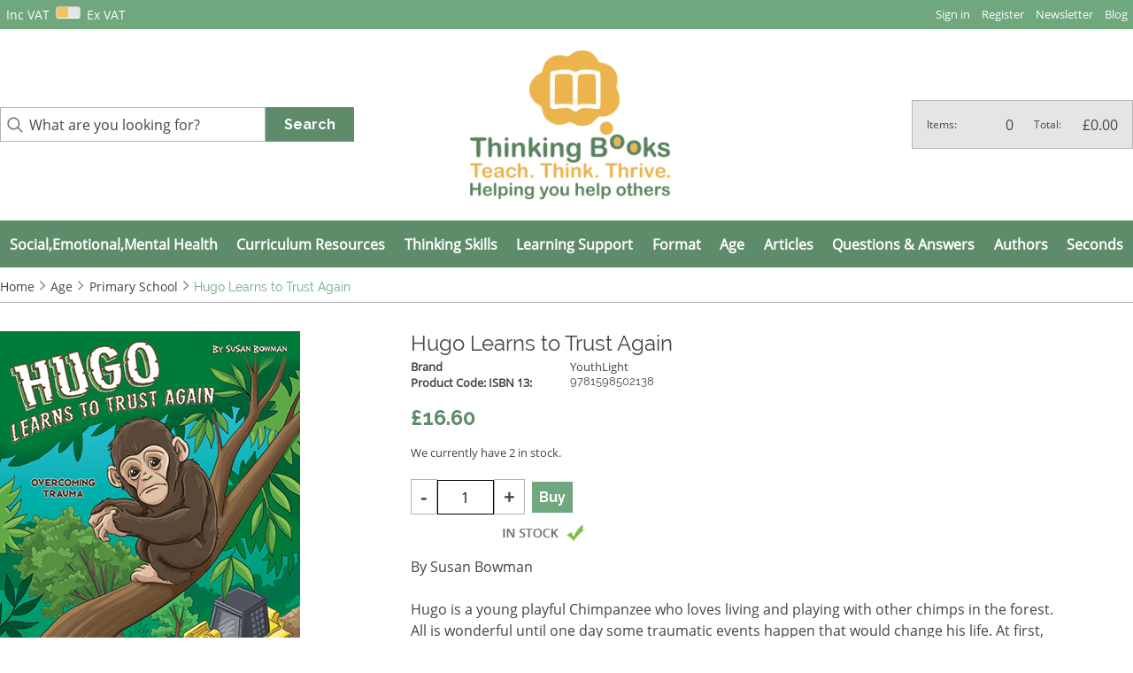

--- FILE ---
content_type: text/html; charset=utf-8
request_url: https://www.thinkingbooks.co.uk/buy.aspx?pn=hugo-learns-to-trust-again_301
body_size: 13029
content:

<!DOCTYPE html>
<html id="htmlElement" lang="en">
<head id="Head1"><title>
	Hugo Learns to Trust Again
</title><!--Google Consent Mode--><script>
window.dataLayer = window.dataLayer || [];
function gtag() { dataLayer.push(arguments); }
gtag("consent", "default", 
{        ad_storage: "denied", 
        ad_user_data: "denied", 
        ad_personalization: "denied", 
        analytics_storage: "denied", 
        functionality_storage: "denied", 
        personalization_storage: "denied", 
        security_storage: "granted", 
        wait_for_update: 2000,
    });
gtag('js', new Date());

</script><!--Start cookieyes banner--><script src="https://cdn-cookieyes.com/client_data/3253c3da7975a3e08bfae577/script.js"></script><link rel="preconnect" href="https://fonts.gstatic.com" crossorigin="anonymous" /><link rel="preload" as="style" href="https://fonts.googleapis.com/css?family=Raleway:400,600,700&amp;display=swap" /><link rel="stylesheet" href="https://fonts.googleapis.com/css?family=Raleway:400,600,700&amp;display=swap" media="print" onload="this.media=&#39;all&#39;" /><noscript><link rel="stylesheet" href="https://fonts.googleapis.com/css?family=Raleway:400,600,700&amp;display=swap" /></noscript><script type="application/ld+json">{"@context" : "https://schema.org","@type" : "Organization","url" : "https://www.thinkingbooks.co.uk","name" : "Thinking Books","contactPoint" : [{"@type" : "ContactPoint","telephone" : "+44 7593 259636","contactType" : "customer service"},{"@type" : "ContactPoint","telephone" : "+44 7593 259636","contactType" : "sales"}]}</script><link rel="shortcut icon" type="image/x-icon" href="https://s3-eu-west-1.amazonaws.com/thinkingbooks/4063232/i/sys/favicon.png?_t=251215531" />
<!-- Share_This -->
<script src="https://kit.fontawesome.com/58e0f790f4.js" crossorigin="anonymous"></script>
<meta name="facebook-domain-verification" content="n4ymj6bwtndv6ae30qdr74b07ob0e9" />
<link rel="preload" as="image" href="https://s3-eu-west-1.amazonaws.com/thinkingbooks/i/pmi/hugo_learns_to_trust_again.png?_t=21313153417" /><link rel="canonical" href="https://www.thinkingbooks.co.uk/buy/hugo-learns-to-trust-again_301.htm" /><meta http-equiv="Content-type" content="text/html;charset=UTF-8" /><meta name="apple-mobile-web-app-capable" content="yes" /><meta name="apple-mobile-web-app-status-bar-style" content="black" /><meta property="og:site_name" content="Thinking Books" /><meta name="viewport" content="width=device-width" /><meta name="description" content="By Susan BowmanHugo is a young playful Chimpanzee who loves living and playing with other chimps in the forest. All is wonderful until one day some traumatic events happen that would change his life. At first, he fears that his home is being destroyed by mysterious looking creatures. Then, his momma" /><meta property="og:title" content="Hugo Learns to Trust Again" /><meta property="og:type" content="product" /><meta property="og:price:currency" content="GBP" /><meta property="og:price:amount" content="16.60" /><meta property="og:url" content="https://www.thinkingbooks.co.uk/buy/hugo-learns-to-trust-again_301.htm" /><meta property="og:image" content="https://s3-eu-west-1.amazonaws.com/thinkingbooks/i/plt/hugo_learns_to_trust_again.png?_t=21313153417" /><meta property="og:brand" content="YouthLight" /><meta property="og:availability" content="in stock" /><meta property="product:condition" content="new" /><meta property="product:retailer_item_id" content="2A-WUNT-94EG" /><meta property="twitter:card" content="summary" /><meta name="robots" content="index,follow,archive" /><link type="text/css" rel="stylesheet" href="/bundle.css?pn=jqueryui&amp;index=1&amp;tag=0D&amp;sid=4063232&amp;min=N" /><link type="text/css" rel="stylesheet" href="/bundle.css?pn=owlcarousel&amp;index=2&amp;tag=0D&amp;sid=4063232&amp;min=N" /><link type="text/css" rel="stylesheet" href="https://use.typekit.net/lro7ifo.css" /><link type="text/css" rel="stylesheet" href="/bundle.css?pn=sitepanes&amp;index=4&amp;tag=18D&amp;sid=4063232&amp;min=N" /><link type="text/css" rel="stylesheet" href="/bundle.css?pn=swiffy&amp;index=6&amp;tag=1D&amp;sid=4063232&amp;min=N" /><script src="/js/jquery/t_2611612352/jquery-1.10.2.min.js"></script><script src="/js/jquery/t_2611612352/jquery-migrate-1.4.1.min.js"></script><script src="/js/jquery/t_2611612352/jquery-ui-1.9.2.min.js"></script><script src="/js/primarybundle.js?_t=226117122155D&amp;sid=4063232"></script><script src="/js/jquery/filter_search/t_2611612352/jfilter_menu_builder_type_4.js"></script><script type="text/javascript">var displayedProductId = -1562965970; var displayedProductRef = '2A-WUNT-94EG';</script><script src="/js/jquery/cloud_zoom/t_2611612352/cloud-zoom.1.0.2.js"></script><script src="/js/jquery/t_2611612352/jquery.pnotify.js"></script><script src="/js/jquery/t_2611612352/jquery.tipsy.js"></script><script src="/js/jquery/t_2611612352/etail.article.popup.loader.js"></script><script src="/js/t_2611612352/jquery_etail_modal.js"></script><!--Global site tag(gtag.js) - Google Analytics GA4--><script async="async" src="https://www.googletagmanager.com/gtag/js?id=G-PFBLJF3G2H"></script><script>
window.dataLayer = window.dataLayer || [];
function gtag() { dataLayer.push(arguments); }
gtag('js', new Date());

gtag('config', 'G-PFBLJF3G2H');

</script></head>
<body id="body" onload="DisplayFormValues();" class="nonmem vatex isnonmob" itemscope="" itemtype="https://schema.org/WebPage">
    <div id="cont">
	<div id="ptf">
		<div class="ext">
			<div class="vatsw">
				<form method="GET" id="vatswitch"><div>
					<label for="vat_yes">Inc VAT</label><input type="radio" id="vat_yes" name="vat" value="vat_yes" checked="checked"></input>
				</div><div>
					<label for="vat_no">Ex VAT</label><input type="radio" id="vat_no" name="vat" value="vat_no" onclick="document.location.href = (document.location.href.replace(&#39;vat=vat_yes&#39;, &#39;&#39;).replace(&#39;vat=vat_no&#39;, &#39;&#39;) + (document.location.href.indexOf(&#39;?&#39;) == -1 ? &#39;?&#39; : &#39;&amp;&#39;) + &#39;vat=vat_no&#39;).replace(&#39;&amp;&amp;&#39;, &#39;&amp;&#39;)"></input>
				</div></form>
			</div><div class="info" id="p46333957">
				<div class="bt">

				</div><div class="bc">
					<ul><li class="lnk sin"><a href="/signin.aspx" title="Sign in" class="lnk">Sign in</a></li><li class="lnk reg"><a href="/register.aspx" title="User Sign in &amp; Registration" class="lnk">Register</a></li><li class="lnk news"><a href="https://www.thinkingbooks.co.uk/subscribe.aspx?pn=newsletter" title="Newsletter" class="lnk">Newsletter</a></li><li class="lnk blog"><a href="https://www.thinkingbooks.co.uk/blog.aspx?pn=blog" title="Blog" class="lnk">Blog</a></li></ul>
				</div><div class="bb">

				</div>
			</div>
		</div>
	</div><div id="site" class="buy">
		<!--Top panel 1--><div id="pt">
			<div class="ext">
				<div class="pbnr ps" id="p24576000">
					<div class="bt">

					</div><div class="bc">
						<div class="bnr" id="b-6684672">
							<a href="https://www.thinkingbooks.co.uk/"><img title="Thinking Books" width="250" height="186" id="i-6684672" src="https://s3-eu-west-1.amazonaws.com/thinkingbooks/i/bnr/logo.png?_t=251215352" alt="Thinking Books" /></a>
						</div>
					</div><div class="bb">

					</div>
				</div><div class="search" id="p24576001">
					<div class="bt">

					</div><div class="bc">
						<!--start search form--><form method="get" action="https://www.thinkingbooks.co.uk/shop/search.htm"><label for="searchbox">Search site</label><input name="kw" id="searchbox" size="24" placeholder="What are you looking for?" class="inputtext" /><input type="hidden" name="st" value="k" /><input type="submit" title="Search" id="search" class="submit" name="search" value="Search" onclick="var that=this;window.setTimeout(function (){that.disabled=true; window.setTimeout(function() {that.disabled=false;},500);},0);return true;" /></form><!--end search form-->
					</div><div class="bb">

					</div>
				</div><div class="bskt hvrtrgr" id="p46333952">
					<div class="bt">

					</div><div class="bc">
						<div id="mybskt">
							<p id="bsktitems">0<span style="float: left;">Items: </span></p><p id="bsktvalue" class="value">£0.00<span style="float: left;">Total: </span></p>
						</div>
					</div><div class="bb">

					</div>
				</div>
			</div>
		</div><!--Center Panel--><div id="pc">
			<div class="bt">

			</div><div class="bc">
				<div class="dept" id="p46333953">
	<div class="bt">

	</div><div class="bc">
		<ul id="jnav"><li id="m20" class="nav"><div class="navleft">

		</div><a href="https://www.thinkingbooks.co.uk/dept/social-emotional-mental-health_d0120.htm">Social,Emotional,Mental Health</a><ul class="snav"><li class="depts"><a href="https://www.thinkingbooks.co.uk/dept/the-zones-of-regulation-curriculum-resources_d01209.htm" class="l1" title="The Zones of Regulation Curriculum Resources">Zones of Regulation Curriculum</a></li><li class="depts"><a href="https://www.thinkingbooks.co.uk/dept/the-play-doctors-autism-visual-aids-adhd-resources_d01211.htm" class="l1" title="The Play Doctors autism visual aids, communication fans, ADHD &amp; anxiety resources for children">Play Doctors Autism &amp; ADHD</a></li><li class="depts"><a href="https://www.thinkingbooks.co.uk/dept/anger-management_d0121.htm" class="l1" title="Resources providing practical guidance and strategies for managing anger">Anger Management</a></li><li class="depts"><a href="https://www.thinkingbooks.co.uk/dept/attachment-difficulties_d0137.htm" class="l1" title="Attachment Difficulties">Attachment Difficulties</a></li><li class="depts"><a href="https://www.thinkingbooks.co.uk/dept/anxiety_d0150.htm" class="l1" title="Practical strategies and activities for managing fear, stress and anxiety">Anxiety</a></li><li class="depts"><a href="https://www.thinkingbooks.co.uk/dept/behaviour_d0122.htm" class="l1" title="Resources to promote positive behaviour and address more challenging behaviours">Behaviour</a></li><li class="depts"><a href="https://www.thinkingbooks.co.uk/dept/bullying-teasing_d0123.htm" class="l1" title="Resources with practical strategies and activities to tackle bullying and teasing">Bullying / Teasing</a></li><li class="depts"><a href="https://www.thinkingbooks.co.uk/dept/citizenship_d0197.htm" class="l1" title="Citizenship">Citizenship</a></li><li class="depts"><a href="https://www.thinkingbooks.co.uk/dept/conflict-resolution_d0124.htm" class="l1" title="Provides strategies to deal with strong emotions including conflict">Conflict Resolution</a></li><li class="depts"><a href="https://www.thinkingbooks.co.uk/dept/depression_d0125.htm" class="l1" title="Practical resources to support children and young people with depression">Depression</a></li><li class="depts"><a href="https://www.thinkingbooks.co.uk/dept/emotional-intelligence_d0136.htm" class="l1" title="Resources to help build and promote emotional intelligence, emotional wellbeing and social awareness">Emotional Intelligence</a></li><li class="depts"><a href="https://www.thinkingbooks.co.uk/dept/empathy-friendship_d0126.htm" class="l1" title="Strategies that focus on developing empathy and building positive friendships">Empathy / Friendship</a></li><li class="depts"><a href="https://www.thinkingbooks.co.uk/dept/feelings-emotions_d0127.htm" class="l1" title="Strategies for dealing with feelings and emotions, including anger, anxiety, self-esteem and stress">Feelings &amp; Emotions</a></li><li class="depts"><a href="https://www.thinkingbooks.co.uk/dept/grief-loss_d0128.htm" class="l1" title="Understand, process and deal with emotions when faced with grief, loss and sorrow">Grief / Loss</a></li><li class="depts"><a href="https://www.thinkingbooks.co.uk/dept/inspiration-motivation_d0129.htm" class="l1" title="Resources and strategies to improve self-esteem and motivation">Inspiration / Motivation</a></li><li class="depts"><a href="https://www.thinkingbooks.co.uk/dept/life-skills_d0194.htm" class="l1" title="Life Skills">Life Skills</a></li><li class="depts"><a href="https://www.thinkingbooks.co.uk/dept/mentoring_d0195.htm" class="l1" title="Mentoring">Mentoring</a></li><li class="depts"><a href="https://www.thinkingbooks.co.uk/dept/mindfulness_d0196.htm" class="l1" title="Mindfulness">Mindfulness</a></li><li class="depts"><a href="https://www.thinkingbooks.co.uk/dept/pshe_d0130.htm" class="l1" title="Resources covering PSHE topics including self-esteem, resiliency, problem solving, and social skills">PSHE</a></li><li class="depts"><a href="https://www.thinkingbooks.co.uk/dept/resilience_d0198.htm" class="l1" title="Resilience">Resilience</a></li><li class="depts"><a href="https://www.thinkingbooks.co.uk/dept/safety_d0131.htm" class="l1" title="Resources focusing on safety; social behaviours, risk taking, safety strategies in unsafe situations">Safety</a></li><li class="depts"><a href="https://www.thinkingbooks.co.uk/dept/self-regulation-impulse-control_d0132.htm" class="l1" title="Tools and strategies that teach self-regulation and impulse control including social awareness">Self Regulation/Impulse Contro</a></li><li class="depts"><a href="https://www.thinkingbooks.co.uk/dept/self-esteem_d0133.htm" class="l1" title="Strategies and resources to build confidence, self-esteem, emotional wellbeing and social skills">Self-esteem</a></li><li class="depts"><a href="https://www.thinkingbooks.co.uk/dept/self-harm_d0134.htm" class="l1" title="Strategies and activities for helping children and young people who self-harm.">Self-harm</a></li><li class="depts"><a href="https://www.thinkingbooks.co.uk/dept/sex-education_d0199.htm" class="l1" title="Sex Education">Sex Education</a></li><li class="depts"><a href="https://www.thinkingbooks.co.uk/dept/social-communication_d01100.htm" class="l1" title="Social Communication">Social Communication</a></li><li class="depts"><a href="https://www.thinkingbooks.co.uk/dept/stress-fear_d0135.htm" class="l1" title="Resources for helping children and young people face and manage fears, anxieties, and stress">Stress / Fear</a></li><li class="depts"><a href="https://www.thinkingbooks.co.uk/dept/stress_d01101.htm" class="l1" title="Stress">Stress</a></li></ul><div class="navright">

		</div></li><li id="m38" class="nav"><div class="navleft">

		</div><a href="https://www.thinkingbooks.co.uk/dept/curriculum-resources_d0138.htm">Curriculum Resources</a><ul class="snav"><li class="depts"><a href="https://www.thinkingbooks.co.uk/dept/drama_d0139.htm" class="l1" title="Activities to help students develop confidence and skills in drama and theatre">Drama</a></li><li class="depts"><a href="https://www.thinkingbooks.co.uk/dept/gifted-talented_d0140.htm" class="l1" title="Books and resources for motivating and inspiring learners">Gifted and Talented</a></li><li class="depts"><a href="https://www.thinkingbooks.co.uk/dept/literacy_d0141.htm" class="l1" title="Books, resources and practical activities to promote and encourage literacy">Literacy</a></li><li class="depts"><a href="https://www.thinkingbooks.co.uk/dept/music_d0142.htm" class="l1" title="Music">Music</a></li><li class="depts"><a href="https://www.thinkingbooks.co.uk/dept/numeracy_d0143.htm" class="l1" title="Books, resources and practical activities to promote and encourage numeracy.">Numeracy</a></li><li class="depts"><a href="https://www.thinkingbooks.co.uk/dept/teacher-training_d01102.htm" class="l1" title="Teacher Training">Teacher Training</a></li></ul><div class="navright">

		</div></li><li id="m57" class="nav"><div class="navleft">

		</div><a href="https://www.thinkingbooks.co.uk/dept/thinking-skills_d0157.htm">Thinking Skills</a><ul class="snav"><li class="depts"><a href="https://www.thinkingbooks.co.uk/dept/cognitive-behaviour-training_d0163.htm" class="l1" title="Resources to help students acquire new skills and solve problems using cognitive behaviour training">Cognitive Behaviour Training</a></li><li class="depts"><a href="https://www.thinkingbooks.co.uk/dept/collaborative-co-operative-learning_d0160.htm" class="l1" title="Books and resources to teach and promote collaborative and co-operative learning">Co-operative Learning</a></li><li class="depts"><a href="https://www.thinkingbooks.co.uk/dept/creative-critical-thinking_d0159.htm" class="l1" title="Books and resources to teach and develop creative and critical thinking skills">Creative and Critical Thinking</a></li><li class="depts"><a href="https://www.thinkingbooks.co.uk/dept/motivation_d0161.htm" class="l1" title="Books and resources to support and develop motivation in children and adults">Motivation</a></li><li class="depts"><a href="https://www.thinkingbooks.co.uk/dept/productive-thinking-planning_d0162.htm" class="l1" title="Books and resources to help children and adults develop skills in productive thinking and planning">Productive Thinking &amp; Planning</a></li><li class="depts"><a href="https://www.thinkingbooks.co.uk/dept/thinking-skills_d0158.htm" class="l1" title="Books and resources to teach and develop thinking skills in children and adults">Thinking Skills</a></li></ul><div class="navright">

		</div></li><li id="m8" class="nav"><div class="navleft">

		</div><a href="https://www.thinkingbooks.co.uk/dept/learning-support_d018.htm">Learning Support</a><ul class="snav"><li class="depts"><a href="https://www.thinkingbooks.co.uk/dept/aspergers-syndrome_d019.htm" class="l1" title="Books and resources for children and adults with Asperger syndrome / high functioning autism">Asperger&#39;s Syndrome</a></li><li class="depts"><a href="https://www.thinkingbooks.co.uk/dept/attention-issues-add-adhd_d0110.htm" class="l1" title="Books and resources for children and adults with Attention Issues including ADD and ADHD">Attention Issues (ADD/ADHD)</a></li><li class="depts"><a href="https://www.thinkingbooks.co.uk/dept/attention-deficit-hyperactivity-disorder-adhd_d0111.htm" class="l1" title="Attention Deficit Hyperactivity Disorder (ADHD)">Attention Deficit Hyperactivit</a></li><li class="depts"><a href="https://www.thinkingbooks.co.uk/dept/autism-spectrum-disorder-asd_d0112.htm" class="l1" title="Books and resources for children and adults with Autism Spectrum Disorder (ASD)">Autism Spectrum Disorder (ASD)</a></li><li class="depts"><a href="https://www.thinkingbooks.co.uk/dept/dyslexia-dyscalculia_d0113.htm" class="l1" title="Books and resources to support children and adults with dyslexia and/or dyscalculia">Dyslexia &amp; Dyscalculia</a></li><li class="depts"><a href="https://www.thinkingbooks.co.uk/dept/dyspraxia_d0114.htm" class="l1" title="Books, resources and strategies to support children, young people and adults with dyspraxia">Dyspraxia</a></li><li class="depts"><a href="https://www.thinkingbooks.co.uk/dept/language-learning-disability_d0153.htm" class="l1" title="Books and resources for children, young people and adults with a Language or Learning Disability">Language/Learning Disability</a></li><li class="depts"><a href="https://www.thinkingbooks.co.uk/dept/no-diagnosis_d0115.htm" class="l1" title="Books and resources that support learning by teaching social skills and social problem solving">No Diagnosis</a></li><li class="depts"><a href="https://www.thinkingbooks.co.uk/dept/oppositional-defiant-disorder-odd_d0117.htm" class="l1" title="Books and resources for children, young people and adults with Oppositional Defiant Disorder (ODD)">Oppositional Defiant Disorder</a></li><li class="depts"><a href="https://www.thinkingbooks.co.uk/dept/other_d0118.htm" class="l1" title="Books, resources and strategies for children and adults to support their learning needs">Other</a></li><li class="depts"><a href="https://www.thinkingbooks.co.uk/dept/social-skills_d0119.htm" class="l1" title="Books and resources for children, young people and adults to promote and develop their social skills">Social Skills</a></li><li class="depts"><a href="https://www.thinkingbooks.co.uk/dept/social-communication-disorder_d0154.htm" class="l1" title="Books and resources to support children and adults with a social communication disorder">Social Communication Disorder</a></li><li class="depts"><a href="https://www.thinkingbooks.co.uk/dept/social-problem-solving_d0155.htm" class="l1" title="Books and practical resources to support children and adults with social problem solving">Social Problem Solving</a></li><li class="depts"><a href="https://www.thinkingbooks.co.uk/dept/special-needs_d0173.htm" class="l1" title="Special Needs">Special Needs</a></li></ul><div class="navright">

		</div></li><li id="m44" class="nav"><div class="navleft">

		</div><a href="https://www.thinkingbooks.co.uk/dept/format_d0144.htm">Format</a><ul class="snav"><li class="depts"><a href="https://www.thinkingbooks.co.uk/dept/accessories_d0149.htm" class="l1" title="Accessories">Accessories</a></li><li class="depts"><a href="https://www.thinkingbooks.co.uk/dept/books_d0145.htm" class="l1" title="Books">Books</a></li><li class="depts"><a href="https://www.thinkingbooks.co.uk/dept/book-cd-dvd-usb_d0156.htm" class="l1" title="Book supplied with CD, DVD or USB.">Book with CD/DVD/USB</a></li><li class="depts"><a href="https://www.thinkingbooks.co.uk/dept/cd-dvd-usb_d0146.htm" class="l1" title="CD, DVD or USB. These may be supplied as support material with a book or as a product on their own">CD, DVD or USB</a></li><li class="depts"><a href="https://www.thinkingbooks.co.uk/dept/discussion-cards_d0175.htm" class="l1" title="Discussion Cards">Discussion Cards</a></li><li class="depts"><a href="https://www.thinkingbooks.co.uk/dept/games_d0147.htm" class="l1" title="Games">Games</a></li><li class="depts"><a href="https://www.thinkingbooks.co.uk/dept/posters_d0148.htm" class="l1" title="Posters">Posters</a></li><li class="depts"><a href="https://www.thinkingbooks.co.uk/dept/resource_d01103.htm" class="l1" title="Resource">Resource</a></li></ul><div class="navright">

		</div></li><li id="m2" class="nav"><div class="navleft">

		</div><a href="https://www.thinkingbooks.co.uk/dept/age_d012.htm">Age</a><ul class="snav"><li class="depts"><a href="https://www.thinkingbooks.co.uk/dept/pre-school_d013.htm" class="l1" title="Fun resources to facilitate social learning and play skills in preschool-aged children">Pre-school</a></li><li class="depts"><a href="https://www.thinkingbooks.co.uk/dept/primary-school_d014.htm" class="l1" title="Educational books, posters, games and other resources for children in primary school, age 4-11">Primary School</a></li><li class="depts"><a href="https://www.thinkingbooks.co.uk/dept/secondary-school_d015.htm" class="l1" title="Educational books, posters, games and other resources for children in secondary school, age 11-18">Secondary School</a></li><li class="depts"><a href="https://www.thinkingbooks.co.uk/dept/teenage-young-adult_d016.htm" class="l1" title="Educational books, posters, games and other resources for the teenager and young adult">Teenage / Young Adult</a></li><li class="depts"><a href="https://www.thinkingbooks.co.uk/dept/adult_d017.htm" class="l1" title="Books and resources suitable for adults that support social, emotional, mental health and wellbeing">Adult</a></li><li class="depts"><a href="https://www.thinkingbooks.co.uk/dept/core-curriculum-all-ages_d0151.htm" class="l1" title="Educational books and other resources suitable for students across the core curriculum (all ages)">Core Curriculum (all ages)</a></li></ul><div class="navright">

		</div></li><li id="m65" class="nav"><div class="navleft">

		</div><a href="https://www.thinkingbooks.co.uk/dept/articles_d0165.htm">Articles</a><ul class="snav"><li class="depts"><a href="https://www.thinkingbooks.co.uk/dept/using-superflex-social-detective_d0167.htm" class="l1" title="Using Superflex and Social Detective Making PBIS Supercool!">Using Superflex &amp; Detective</a><a href="https://www.thinkingbooks.co.uk/dept/articles_d01210.htm" class="l2" title="Articles">Articles</a></li><li class="depts"><a href="https://www.thinkingbooks.co.uk/dept/the-zones-of-regulation_d0168.htm" class="l1" title="The Zones of Regulation">The Zones of Regulation</a></li></ul><div class="navright">

		</div></li><li id="m70" class="nav"><div class="navleft">

		</div><a href="https://www.thinkingbooks.co.uk/dept/questions-answers_d0170.htm">Questions & Answers</a><ul class="snav"><li class="depts"><a href="https://www.thinkingbooks.co.uk/dept/can-i-order-using-purchase-order_d0171.htm" class="l1" title="How to order with a Purchase Order">Can I order using a Purchase Order?</a></li></ul><div class="navright">

		</div></li><li id="m74" class="nav"><div class="navleft">

		</div><a href="https://www.thinkingbooks.co.uk/dept/authors_d0174.htm">Authors</a><ul class="snav"><li class="depts"><a href="https://www.thinkingbooks.co.uk/dept/e-morris_d0176.htm" class="l1" title="E A Morris">E A Morris</a></li><li class="depts"><a href="https://www.thinkingbooks.co.uk/dept/eve-wilson_d0178.htm" class="l1" title="Eve Wilson">Eve Wilson</a></li><li class="depts"><a href="https://www.thinkingbooks.co.uk/dept/alice-griffin_d0184.htm" class="l1" title="Alice Griffin">Alice Griffin</a></li><li class="depts"><a href="https://www.thinkingbooks.co.uk/dept/bill-stott_d0186.htm" class="l1" title="Bill Stott">Bill Stott</a></li><li class="depts"><a href="https://www.thinkingbooks.co.uk/dept/juliet-firstbrook_d0179.htm" class="l1" title="Juliet Firstbrook">Juliet Firstbrook</a></li><li class="depts"><a href="https://www.thinkingbooks.co.uk/dept/jacqueline-morrison_d0180.htm" class="l1" title="Jacqueline Morrison">Jacqueline Morrison</a></li><li class="depts"><a href="https://www.thinkingbooks.co.uk/dept/jeba-begum_d0181.htm" class="l1" title="Jeba Begum">Jeba Begum</a></li><li class="depts"><a href="https://www.thinkingbooks.co.uk/dept/heidi-rivolta_d0185.htm" class="l1" title="Heidi Rivolta">Heidi Rivolta</a></li><li class="depts"><a href="https://www.thinkingbooks.co.uk/dept/hilary-whates_d0183.htm" class="l1" title="Hilary Whates">Hilary Whates</a></li><li class="depts"><a href="https://www.thinkingbooks.co.uk/dept/naomi-samuel_d0190.htm" class="l1" title="Naomi Samuel">Naomi Samuel</a></li><li class="depts"><a href="https://www.thinkingbooks.co.uk/dept/ian-long_d0192.htm" class="l1" title="Ian Long">Ian Long</a></li><li class="depts"><a href="https://www.thinkingbooks.co.uk/dept/nikki-giant_d0191.htm" class="l1" title="Nikki Giant">Nikki Giant</a></li><li class="depts"><a href="https://www.thinkingbooks.co.uk/dept/patricia-st-louis_d0182.htm" class="l1" title="Patricia St Louis">Patricia St Louis</a></li><li class="depts"><a href="https://www.thinkingbooks.co.uk/dept/pip-wilson_d0193.htm" class="l1" title="Pip Wilson">Pip Wilson</a></li><li class="depts"><a href="https://www.thinkingbooks.co.uk/dept/stephanie-george_d0177.htm" class="l1" title="Stephanie George">Stephanie George</a></li><li class="depts"><a href="https://www.thinkingbooks.co.uk/dept/vanessa-harrison_d0189.htm" class="l1" title="Vanessa Harrison">Vanessa Harrison</a></li><li class="depts"><a href="https://www.thinkingbooks.co.uk/dept/steve-burns_d0188.htm" class="l1" title="Steve Burns">Steve Burns</a></li></ul><div class="navright">

		</div></li><li id="m104" class="nav"><div class="navleft">

		</div><a href="https://www.thinkingbooks.co.uk/dept/seconds_d01104.htm">Seconds</a><div class="navright">

		</div></li></ul>
	</div><div class="bb">

	</div>
</div><div class="bdcb">
					<div class="bt">

					</div><div class="bc">
						<ul class="crumb" itemscope="" itemtype="https://schema.org/BreadcrumbList"><li><a href="https://www.thinkingbooks.co.uk/" title="Enabling families and professionals to support children and young adult learning">Home</a></li><li itemprop="itemListElement" itemscope itemtype="https://schema.org/ListItem"><a href="https://www.thinkingbooks.co.uk/dept/age_d012.htm" itemprop="item" title="Age"><span itemprop="name">Age</span></a><meta itemprop="position" content="1"></meta></li><li itemprop="itemListElement" itemscope itemtype="https://schema.org/ListItem"><a href="https://www.thinkingbooks.co.uk/dept/primary-school_d014.htm" itemprop="item" title="Educational books, posters, games and other resources for children in primary school, age 4-11"><span itemprop="name">Primary School</span></a><meta itemprop="position" content="2"></meta></li><li itemprop="itemListElement" itemscope itemtype="https://schema.org/ListItem"><a href="https://www.thinkingbooks.co.uk/buy/hugo-learns-to-trust-again_301.htm" itemprop="item" title="Hugo Learns to Trust Again"><h1><span itemprop="name">Hugo Learns to Trust Again</span></h1></a><meta itemprop="position" content="3"></meta></li></ul>
					</div><div class="bb">

					</div>
				</div>
			</div><div class="bb">

			</div>
		</div><!--Middle panel--><div id="pmid" class="page_buy">
			<div class="pmfull" id="fs">

			</div><!--Main panel--><div class="pmfull" id="pm">
				<div class="bt">

				</div><div class="bc">
					<!--Product '-1562965970'--><div id="pi">
						<div class="main" itemscope itemtype="https://schema.org/Product">
							<div itemprop="offers" itemscope itemtype="https://schema.org/Offer">
								<meta itemprop="priceCurrency" content="GBP" /><meta itemprop="price" content="16.60" /><meta itemprop="image" href="https://s3-eu-west-1.amazonaws.com/thinkingbooks/i/pmi/hugo_learns_to_trust_again.png?_t=21313153417" /><meta itemprop="image" href="https://s3-eu-west-1.amazonaws.com/thinkingbooks/i/pli/hugo_learns_to_trust_again_1.png?_t=21314165936" /><meta itemprop="image" href="https://s3-eu-west-1.amazonaws.com/thinkingbooks/i/pli/hugo_learns_to_trust_again_2.png?_t=21314171" /><meta itemprop="image" href="https://s3-eu-west-1.amazonaws.com/thinkingbooks/i/pli/hugo_learns_to_trust_again_3.png?_t=213141724" /><meta itemprop="availability" content="https://schema.org/InStock" /><meta itemprop="itemCondition" content="https://schema.org/NewCondition" /><meta itemprop="url" content="https://www.thinkingbooks.co.uk/buy/hugo-learns-to-trust-again_301.htm" />
							</div><meta itemprop="sku" content="2A-WUNT-94EG" /><meta itemprop="category" content="Age > Primary School" /><div class="bt mtr">

							</div><div class="bc mcr">
								<div class="left">
									<div class="bt">

									</div><div class="bc">
										<div class="sticky">
											<div class="gallery">
												<div id="mainimages" class="swiffy-slider" data-slider-nav-autoplay-interval="6000">
													<ul class="slider-container"><li><img title="Hugo Learns to Trust Again" width="339" height="440" itemprop="image" data-index="0" class="mainclick" src="https://s3-eu-west-1.amazonaws.com/thinkingbooks/i/pmi/hugo_learns_to_trust_again.png?_t=21313153417" alt="Hugo Learns to Trust Again" /></li><li><img title="Hugo Learns to Trust Again" width="619" height="800" loading="lazy" itemprop="image" data-index="1" class="mainclick" src="https://s3-eu-west-1.amazonaws.com/thinkingbooks/i/pli/hugo_learns_to_trust_again_1.png?_t=21314165936" alt="Hugo Learns to Trust Again" /></li><li><img title="Hugo Learns to Trust Again" width="618" height="800" loading="lazy" itemprop="image" data-index="2" class="mainclick" src="https://s3-eu-west-1.amazonaws.com/thinkingbooks/i/pli/hugo_learns_to_trust_again_2.png?_t=21314171" alt="Hugo Learns to Trust Again" /></li><li><img title="Hugo Learns to Trust Again" width="619" height="800" loading="lazy" itemprop="image" data-index="3" class="mainclick" src="https://s3-eu-west-1.amazonaws.com/thinkingbooks/i/pli/hugo_learns_to_trust_again_3.png?_t=213141724" alt="Hugo Learns to Trust Again" /></li></ul><button type="button" class="slider-nav"></button><button type="button" class="slider-nav slider-nav-next"></button><div class="slider-indicators">
														<button class="active"></button><button></button><button></button>
													</div>
												</div><div id="galleryimages" class="swiffy-slider" data-slider-nav-autoplay-interval="6000">
													<ul class="slider-container"><li><img class="prodimg thumbclick" src="https://s3-eu-west-1.amazonaws.com/thinkingbooks/i/pmilit/hugo_learns_to_trust_again.png?_t=21313153417" width="108" height="140" alt="Hugo Learns to Trust Again" title="" itemprop="image" data-index="0"></img></li><li><img class="prodimg thumbclick" src="https://s3-eu-west-1.amazonaws.com/thinkingbooks/i/plit/hugo_learns_to_trust_again_1.png?_t=21314165936" width="108" height="140" alt="Hugo Learns to Trust Again" title="" data-index="1"></img></li><li><img class="prodimg thumbclick" src="https://s3-eu-west-1.amazonaws.com/thinkingbooks/i/plit/hugo_learns_to_trust_again_2.png?_t=21314171" width="108" height="140" alt="Hugo Learns to Trust Again" title="" data-index="2"></img></li><li><img class="prodimg thumbclick" src="https://s3-eu-west-1.amazonaws.com/thinkingbooks/i/plit/hugo_learns_to_trust_again_3.png?_t=213141725" width="108" height="140" alt="Hugo Learns to Trust Again" title="" data-index="3"></img></li></ul><button type="button" class="slider-nav"></button><button type="button" class="slider-nav slider-nav-next"></button><div class="slider-indicators">
														<button class="active"></button><button></button><button></button>
													</div>
												</div>
											</div>
										</div>
									</div><div class="bb">

									</div>
								</div><div class="right">
									<div class="bt">

									</div><div class="bc">
										<div class="pititle">
											<h2 itemprop="name">Hugo Learns to Trust Again</h2>
										</div><div class="brandmanu brand" itemprop="brand" itemscope itemtype="https://schema.org/Brand">
											<h5>Brand</h5><p itemprop="name">YouthLight</p>
										</div><div class="brandmanu model">
											<h5>Product Code: ISBN 13:</h5><h6>9781598502138</h6>
										</div><!--ProductInfoBuyPane--><div class="pibuy">
											<div class="bt">

											</div><div class="bc">
												<!--selling_Price--><div class="title">
													<h5>Price in GBP</h5>
												</div><div class="price">
													<label for="price1307028774">Our price</label><h6 id="price1307028774">£16.60</h6>
												</div><ul class="stock"><li class="in">We currently have 2 in stock.</li></ul><!--Show buy button--><!--Standard--><form id="buy_form" method="post" action="/basket.aspx"><div class="sacontainerpanel saprefix">

												</div><input type="hidden" name="skuid" id="skuid" value="-1562965934"></input><div class="sacontainerpanel sasuffix">

												</div><div class="attrqty">
													<div class="qtyinput">
														<label for="skuqty">Quantity:</label><button id="skuqtysub">-</button><input autocomplete="off" min="1" value="1" maxlength="6" class="inputtext" id="skuqty" name="skuqty" size="3" max="2"></input><button id="skuqtyadd">+</button>
													</div><label id="selectResponse" style="display:none;"></label><input type="submit" title="Hugo Learns to Trust Again" id="buy" class="submit " name="buy" value="Buy" onclick="CheckPageForSubmit(&#39;buy_form&#39;, &#39;buy_form&#39;); return false;" />
												</div></form>
											</div><div class="bb">

											</div>
										</div><div class="flags">
											<div class="flag instk">
												<img width="200" height="27" src="https://s3-eu-west-1.amazonaws.com/thinkingbooks/4063232/i/sys/instockprod.png?_t=251215531" alt="We have plenty in stock" />
											</div><div class="flag novat">

											</div>
										</div><div class="pidesc">
											<h2 itemprop="name">Hugo Learns to Trust Again</h2><p itemprop="description">By Susan Bowman<br /><br />Hugo is a young playful Chimpanzee who loves living and playing with other chimps in the forest. All is wonderful until one day some traumatic events happen that would change his life. At first, he fears that his home is being destroyed by mysterious looking creatures. Then, his momma is tragically killed and he is captured. Hugo is terrified and not sure what will happen to him next. He is finally rescued. But Hugo is still noticeably affected by what he has experienced. Then he meets a special person who lovingly helps him learn to begin trusting again.<br /><br />Children who have experienced trauma will especially relate to how Hugo felt in these situations. They will learn how trusting again is a process that involves healing and hope. Included are recommendations for educators and parents along with digital files containing activities that promote discussions with children.<br /><br />Age Suitability: 7-11 <br /><br /><i>NB: CD is no longer included with this book</i><br /><br /></p>
										</div><div class="alldepts">
											<a href="https://www.thinkingbooks.co.uk/dept/primary-school_d014.htm" title="View all from Primary School">Primary School</a><a href="https://www.thinkingbooks.co.uk/dept/social-emotional-mental-health_d0120.htm" title="View all from Social, Emotional &amp; Mental Health">Social,Emotional,Mental Health</a><a href="https://www.thinkingbooks.co.uk/dept/behaviour_d0122.htm" title="View all from Behaviour">Behaviour</a><a href="https://www.thinkingbooks.co.uk/dept/feelings-emotions_d0127.htm" title="View all from Feelings &amp; Emotions">Feelings & Emotions</a><a href="https://www.thinkingbooks.co.uk/dept/grief-loss_d0128.htm" title="View all from Grief / Loss">Grief / Loss</a><a href="https://www.thinkingbooks.co.uk/dept/pshe_d0130.htm" title="View all from PSHE">PSHE</a><a href="https://www.thinkingbooks.co.uk/dept/self-esteem_d0133.htm" title="View all from Self-esteem">Self-esteem</a><a href="https://www.thinkingbooks.co.uk/dept/stress-fear_d0135.htm" title="View all from Stress / Fear">Stress / Fear</a><a href="https://www.thinkingbooks.co.uk/dept/attachment-difficulties_d0137.htm" title="View all from Attachment Difficulties">Attachment Difficulties</a><a href="https://www.thinkingbooks.co.uk/dept/books_d0145.htm" title="View all from Books">Books</a><a href="https://www.thinkingbooks.co.uk/dept/anxiety_d0150.htm" title="View all from Anxiety">Anxiety</a><a href="https://www.thinkingbooks.co.uk/dept/life-skills_d0194.htm" title="View all from Life Skills">Life Skills</a><a href="https://www.thinkingbooks.co.uk/dept/resilience_d0198.htm" title="View all from Resilience">Resilience</a><a href="https://www.thinkingbooks.co.uk/dept/stress_d01101.htm" title="View all from Stress">Stress</a>
										</div>
									</div><div class="bb">

									</div>
								</div>
							</div><div class="bb mbr">

							</div>
						</div><div class="bottom">
							<div class="bt">

							</div><div class="bc">
								
							</div><div class="bb">

							</div>
						</div>
					</div>
				</div><div class="bb">

				</div>
			</div><!--Main panel end-->
		</div><!--Middle Panel end--><!--Footer Panel--><div id="pf">
			<div class="ext">
				<div class="art" id="a59998208">
	<div class="artp">
		<h2>February 2020 Update - Online Purchase Order Accounts Now Available</h2>
<p>Click the link below to find out how to order online with your purchase Order acount.</p>
<p>We also accept official purchase orders by post or email and will send invoices with the goods.</p>
<p><a class="yellow-text" title="How to Order with a Purchase Order" href="/dept/can-i-order-using-purchase-order_d0171.htm">Click here for more information</a></p>
	</div>
</div>
			</div>
		</div><!--Bottom panel 3--><div id="pb">
			<div class="ext">
				<div class="info" id="p24576006">
					<div class="bt">
						<h3>About Us</h3>
					</div><div class="bc">
						<ul><li><a href="https://www.thinkingbooks.co.uk/index/about-us_61.htm" title="UK and European supplier of learning resources for children and adults to support social skills" class="lnk">About Us</a></li><li class="pipe">|</li><li><a href="https://www.thinkingbooks.co.uk/index/contact-us_64.htm" title="Contact Us" class="lnk">Contact Us</a></li><li class="pipe">|</li><li><a href="https://www.thinkingbooks.co.uk/index/articles_62.htm" title="Articles" class="lnk">Articles</a></li><li class="pipe">|</li><li class="lnk blog"><a href="https://www.thinkingbooks.co.uk/blog.aspx?pn=blog" title="Blog" class="lnk">Blog</a></li></ul>
					</div><div class="bb">

					</div>
				</div><div class="info" id="p24576007">
					<div class="bt">
						<h3>Help</h3>
					</div><div class="bc">
						<ul><li><a href="https://www.thinkingbooks.co.uk/index/shipping-returns_59.htm" title="Shipping &amp; Returns" class="lnk">Shipping &amp; Returns</a></li><li class="pipe">|</li><li><a href="https://www.thinkingbooks.co.uk/index/terms-conditions_5.htm" title="Terms &amp; Conditions" class="lnk">Terms &amp; Conditions</a></li><li class="pipe">|</li><li><a href="https://www.thinkingbooks.co.uk/index/privacy-notice_60.htm" title="Privacy Notice" class="lnk">Privacy Notice</a></li><li class="pipe">|</li><li><a href="https://www.thinkingbooks.co.uk/index/cookie-policy_6.htm" title="Cookie Policy" class="lnk">Cookie Policy</a></li></ul>
					</div><div class="bb">

					</div>
				</div><div class="info" id="p24576008">
					<div class="bt">
						<h3>My Account</h3>
					</div><div class="bc">
						<ul><li class="lnk sin"><a href="/signin.aspx" title="Sign in" class="lnk">Sign in</a></li><li class="pipe">|</li><li class="lnk reg"><a href="/register.aspx" title="User Sign in &amp; Registration" class="lnk">Register</a></li><li class="pipe">|</li><li class="lnk bskt"><a href="https://www.thinkingbooks.co.uk/basket.aspx?pn=view-basket" title="Basket" class="lnk">My basket</a></li></ul>
					</div><div class="bb">

					</div>
				</div><div class="news" id="p24576009">
					<div class="bt">
						<h3>Sign up for our Newsletter</h3>
					</div><div class="bc">
						<form method="post" action="/subscribe.aspx?pn=subscribe"><label for="email">To receive details of our regular offers enter your email address</label><input autocomplete="off" value="Enter your email address" maxlength="100" class="inputtext_light" id="email" onblur="if (this.value==&#39;&#39;){ this.className=&#39;inputtext_light&#39;;};" name="email" onfocus="if (this.value==&#39;Enter your email address&#39;){ this.value=&#39;&#39;; this.className=&#39;inputtext&#39;; };" type="text" size="24"></input><input type="submit" title="Subscribe" id="subscribe" class="submit" name="subscribe" value="Subscribe" onclick="var that=this;window.setTimeout(function (){that.disabled=true; window.setTimeout(function() {that.disabled=false;},500);},0);return true;" /></form>
					</div><div class="bb">

					</div>
				</div>
			</div>
		</div><div class="hoverbskt" style="display:none;" id="hovercartcontents"><h3>My basket</h3><div class="lines"></div><h4 class="count">No of items: 0</h4><h4 class="total">Total: £0.00</h4><a href="https://www.thinkingbooks.co.uk/basket.aspx" class="btn" title="Checkout">Checkout</a></div><!--SignInLevel: NoMember--><div id="hoverbsktsampleadd" class="hoverbsktadd" style="display:none;">

		</div>
	</div><div id="pbf">
		<div class="ext">
			<div class="pbnr ps" id="p46333958">
				<div class="bt">

				</div><div class="bc">
					<div class="bnr" id="b14280">
						<img title="Sage Pay" width="245" height="92" id="i14280" loading="lazy" fetchpriority="low" src="https://s3-eu-west-1.amazonaws.com/thinkingbooks/i/bnr/card-logos-sage.png?_t=251215352" alt="Sage Pay" />
					</div>
				</div><div class="bb">

				</div>
			</div><div class="etailcopy">
	<p class="copy">&copy; <span itemprop="copyrightYear">2026</span> <span itemprop="copyrightHolder" itemtype="https://schema.org/Organization"><span itemprop="name">Thinking Books</span></span></p><p class="etail"><a href="https://www.etailsystems.com" target="_blank" title="Etail Systems ecommerce solutions">Ecommerce solution</a> by <a href="https://www.etailsystems.com" target="_blank" title="www.etailsystems.com">Etail Systems</a></p>
</div><div class="art" id="a124944384">
	<div class="artp">
		<p>Thinking Books Ltd VAT Number: GB291 2552 05</p>
	</div>
</div>
		</div>
	</div>
</div><script async="async" src="/js/extrabundle.min.js?_t=226117122155D"></script><script>
try {
 gtag("event", "view_item", {
  currency: "GBP",
  value: 16.60,
  items: [
   {
    item_id: "2A-WUNT-94EG",
    item_name: "Hugo Learns to Trust Again",
    currency: "GBP",
    discount: 0.00,
    price: 16.60,
    quantity: 1,
    index: 0,
    item_brand: "YouthLight",
    affiliation: "Thinking Books",
    item_category: "Age - Primary School",
    google_business_vertical: 'retail'
   }

  ]
 });
} catch (tagException) { console.log(tagException); }
</script>
    <script>addOnLoadListener(function () { addDeferLoad('https://s7.addthis.com/js/300/addthis_widget.js#domready=1', 'addthis'); });</script>
<!-- Share_This -->
<!-- etail filter stuff -->
<script>
/* filter panel open*/
function openNav() {
    document.querySelector('#pfoot').classList.remove('closed');
    document.querySelector('#pfoot').classList.add('open');
}

/* filter panel closed*/
function closeNav() {
    document.querySelector('#pfoot').classList.remove('open');
    document.querySelector('#pfoot').classList.add('closed');
}
</script>

</body>
</html>


--- FILE ---
content_type: text/css; charset=utf-8
request_url: https://www.thinkingbooks.co.uk/bundle.css?pn=sitepanes&index=4&tag=18D&sid=4063232&min=N
body_size: 23838
content:
/* ------------------------------------------------------------------------------------
	SCREEN - Thinking Books 2022
	Filename : sitepanes.css
	Last Updated : 21. 10. 2025
	Copyright :(c) 2021 Etail Systems Ltd
	Author : Etail Systems Ltd
	Web : http://www.etailsystems.com

	Table of Contents
	01. =Reset
	02. =Page
	03. =Typography
			Defaults
			Headings
			Links
			Specific headings
			Blockquote
			Base Article Typography
	04. =Buttons
	05. =Tables
			Defaults
			Order
			Quotations
	06. =Forms
			Defaults
			Sign in
			Register
			Forgotten Password
			Checkout (New Customer)
			Checkout (Sign In)
	07. =DepartmentTree / Menu
			top level
			second level
			third level
			forth level
	08. =Breadcrumb
	09. =Jquery Base Overrides
	10. =OwlCarousel Overrides
	11. =AccordionBase
			Header including hide/show icons 
			Panes
	12. =Autocomplete 
	13. =Email when back in stock EWIS
	14. =HoverBasket
	15. =PopupDialog / Popup Add to Basket / Direct Despatch
	16. =Messages
	17. =FIXEDTopPanel
	17. =PanelTop
	18. =CenterPanel
	19. =MainPanel
			Articles
			Banners
	20. =FooterPanel
	21. =BottomPanel
	xx. =FIXEDBottomPanel
	22. =Copyright and Managed By
	23. =FilterSearch
	24. =SearchHeader / SearchFooter 
	25. =FeaturedProducts
			Base Settings
			Image
			Title
			Pricing Structure
			Unit Specifics
			Client ref/Model
			Buy Form
			Media Queries
	26. =ProductLists
	27. =MyAccount
	28. =Blog
	29. =CustomArticles
	30. =CustomBanners
	31. =SpecificPages
	31. =DepartmentPages
			Subdepartment Tree
			Media Queries
	32. =ProductPage
			Title
			Image (carousel)
			Brand and Manufacturer
			barcodes
			Buy Panel
			Pricing info
			Description
			Accordion Description
			Stock
			Leadtime
			Direct Despatch/Dropship
			Links - Ask a question etc
			Video Links (youtube)
			Buytogether
			Personalisation
	33. =Super Attributes
			Defaults
			attributeTypePrice_Matrix_Calculator 
			attributeTypeDimensions
			attributeTypeRadio_button
			attributeTypeText_Box_Free_Text_Entry
			attributeTypeDrop_down_list
			attributeTypeSingle_Image_Upload
	34. =Basket
			Basket header
			Basket Lines
			Basket Line items
			Basket Subtotal
			Delivery info
			Shipping
			Basket Totals
			Basket Payment Buttons
			Media Queries
	35. =Checkout Process
	36. =OrderConfirmation
	36. =Hacks
		
=Definitions
------------------------------------------------------------------------------------- */
:root {
	--mainColor: #5e8c6a;
	--altColor: #6fa77e;
	--altColor2: #f2c45a;
	--textColor: #444444;
	--textColorLight: #d9d9d9;
	--textAltColor: #5e8c6a;
	--textHeadingColor: #444444;
	--textHeadingAltColor: #5e8c6a;
	--textSubHeadingColor: rgb(174, 186, 195);
	--bgColor: #ffffff;
	--bgaltColor: #e5e5e5;
	--bgaltColorAlpha: rgb(160 160 159 / .8);
	--bgaltColor2: #e5e5e5;
	--footerColor: #e5e5e5;
	--borderColor: #b3b3b3;
	--checkoutButtons: #f2c45a;
	--white: #ffffff;
	--mainFont: open-sans, sans-serif;
	--headingFont: raleway, sans-serif;
	--altFont: raleway, sans-serif;
	--altFont2: raleway, sans-serif;

	--spacing:1em;
	--text-color:var(--textColor);

	--border-radius:1em;
}

	
/* =Reset 
------------------------------------------------------------------------------------- */
html, body, div, span, applet, object, iframe, h1, h2, h3, h4, h5, h6, p, blockquote, 
pre, a, abbr, acronym, address, big, cite, code, del, dfn, em, font, img, ins, kbd, 
q, s, samp, small, strike, strong, sub, sup, tt, var, dl, dt, dd, ol, ul, li, fieldset, 
form, label, legend, table, caption, tbody, tfoot, thead, tr, th, td {
	margin:0;
	padding:0;
	border:0;
	outline:0;
	font-weight:inherit;
	font-style:inherit;
	font-size:100%;
	font-family:inherit;
	vertical-align:baseline;
	-webkit-font-smoothing:antialiased;
	/* Looks pretty much the same than Windows */
}

iframe {
	/*don't do this here!*/
	/* width:100% !important; */
}


/* To enable HTML5 elements in IE */
article, aside, details, figcaption, figure, footer, header, hgroup, main, menu, nav, section {
	display:block;
}

input, select, textarea {
	box-sizing:border-box;
	-moz-box-sizing:border-box;
	-webkit-box-sizing:border-box;
	-ms-box-sizing:border-box;
}

input:focus, textarea:focus, select:focus {
	outline-offset:0px;
}

/* -----------------------------------------------------------------------------------------------------------------
=Page 
------------------------------------------------------------------------------------- */
html {
	-webkit-font-smoothing:antialiased
}

body {
	background-color:var(--bgColor);
	font-family: var(--mainFont);
	color:var(--textColor);
	font-size:16px;
}

ol {
	margin-left:.5em;
}

/* -------------------------------------------------------------------------------------
=Typography 
------------------------------------------------------------------------------------- */
/* #### Generated By: http://www.cufonfonts.com #### */
@font-face {
    font-family: 'Frutiger LT Std 67 Bold Condensed';
    font-style: normal;
    font-weight: normal;
    src: local('Frutiger LT Std 67 Bold Condensed'), url('/fonts/FrutigerLTStd-BoldCn.woff') format('woff');
}

@font-face {
    font-family: 'Frutiger LT Std 67 Condensed';
    font-style: normal;
    font-weight: normal;
    src: local('Frutiger LT Std 67 Condensed'), url('/fonts/FrutigerLTStd-LightCn.woff') format('woff');
}


@font-face {
    font-family: 'Frutiger LT Std 57 Condensed';
    font-style: normal;
    font-weight: normal;
    src: local('Frutiger LT Std 57 Condensed'), url('/fonts/Frutiger57Condensed.woff') format('woff');
}

@font-face {
    font-family: 'Frutiger LT Std 67 Bold';
    font-style: normal;
    font-weight: normal;
    src: local('Frutiger LT Std 67 Bold'), url('/fonts/Frutiger_bold.woff') format('woff');
}


@font-face {
    font-family: 'Frutiger LT Std 67';
    font-style: normal;
    font-weight: normal;
    src: local('Frutiger LT Std 67'), url('/fonts/Frutiger.woff') format('woff');
}

/* Defaults
------------------------------------------------------- */
/* this choice of font-family is supposed to render text the same across platforms */
body, input, button, textarea, select {
	font-family: var(--mainFont);
	-webkit-font-smoothing: antialiased;
	/* Looks pretty much the same than Windows */
}

p, li, label, input, select, textarea {}

select, textarea {
	padding:.5em;
	-moz-appearance: none;
	-webkit-appearance: none;
	appearance: none;
	border-radius:0;
}

select{
    background: url([data-uri]) no-repeat right .25em center;
    padding-right:1.5em;
    display:inline;
    border-color:var(--borderColor);
}

input.inputtext,
input.inputtext_light /*used for the newsletter signup */{
	font-family: var(--mainFont);
	font-size: 1em;
	padding: .5em;
	border:1px solid;
}

p, ol, ul, dl, address {
	font-family: var(--mainFont);
	font-weight: 400;
}

b, strong {
	font-family:var(--headingFont);
	font-size:inherit;
	font-weight:bold;
}

ol, ul {
	list-style:none;
}

li ul,
li ol {
	font-size:1em;
}

ul.inline li {
	display:inline-block;
}

abbr {
	opacity:0.9;
}

abbr[title]:hover, dfn[title] {
	border-bottom: 1px dotted #656565;
	cursor:help;
}

ins, mark {
	padding:0 0.125em;
	text-decoration:none;
}

sub, sup {
	position:relative;
	font-size:smaller;
	line-height:0;
}

em, em a, i, samp {
	font-style: italic;
}

ins, mark {
	padding: 0 0.125em;
	text-decoration: none;
}

sub, sup {
	position: relative;
	font-size: smaller;
	line-height: 0;
}

sup {
	vertical-align: super;
}

sub {
	vertical-align: sub;
}

del, s {
	text-decoration: line-through;
}

img {
	max-width: 100%;
	height: auto;
}

/* correct orientation of phone icon if font awesome used */
.fa-phone {
	-ms-filter: "progid:DXImageTransform.Microsoft.BasicImage(rotation=0, mirror=1)";
	-webkit-transform: scaleX(-1);
	transform: scaleX(-1);
}

/* Headings
------------------------------------------------------- */
h1,h2,h3,h4,h5,h6{
	font-family: var(--headingFont);
	text-rendering: optimizelegibility;
}

h1 {
	font-size: 2em;
}

h2 {
	font-size: 1.5em;
}

h3 {
	font-size: 1.5em;
}

h4 {
	font-size: 1.4em;
}

h5 {
	font-size: 1.2em;
}

h6 {}

/* Specific headings
------------------------------------------------------- */

/* Links
------------------------------------------------------- */
a{
	text-decoration: none;
	color:inherit; /*makes the link the same colour as whatever the thing is that its in h3 h4 p etc*/
}

a:hover{
	text-decoration: none;
	color: var(--textColor);
}
a.lnk:hover {
	text-decoration:underline;
}

a:active,
a:visited{
	text-decoration: none;
}

/* Blockquote
------------------------------------------------------ */
blockquote {
	border-top: 1px solid #f8f8f8;
	border-bottom: 1px solid #f8f8f8;
	margin: 0 0 1.5em 0;
	padding: 2em;
}

blockquote p {
	font-size: 1.6em;
	font-style: italic;
	margin-bottom: 1em;
}

blockquote footer, blockquote cite {
	font-size: 1.4em;
	line-height: 1.5;
}

q {
	quotes: none;
}

blockquote:before, blockquote:after,
q:before, q:after {
	content: '';
	content: none;
}

cite {
	font-style: normal;
}

/* Base Article Typography
------------------------------------------------------- */

#pm .art{
	padding:1em;
}

/*Unified heading colors*/
#pm .art h2,
#pm .art h3,
#pm .art h4,
#pm .art h5 {
	padding: .5em 0;
	font-weight:bolder;
	color:var(--textHeadingColor);
}

/*to ensure a clear break after a paragraph*/
#pm .artp p {
	line-height:1.5;
	padding-bottom: 0.5em;
}

#pm .art h3,
#pf .art h3 {}

#pm .art h2,
#pf .art h2 {

}

#pm .artp ul {
	list-style-type:disc;
	margin:1em 1.5em;
}

#pm .artp ul.nobullets {
	list-style-type:none;
	margin:.5em 0;
}

#pm .artp ol {
	list-style-type:decimal;
	margin:1em 1.5em;
}

#pm .artp img {}
#pm .artp a {}

#pm .artp a {
	color:var(--altColor);
}

#pm .artp a.btn {
	color:#fff;;
}

/* -------------------------------------------------------------------------------------
=Buttons 
------------------------------------------------------------------------------------- */
.submit,
a.btn {
	display:inline-block;
	font-family:var(--altFont);
	font-size:1em;
	padding:.5em;
	border: none;
	text-align: center;
	border-color:inherit;
	cursor:pointer;
	background-color: var(--altColor);
	border:1px var(--altColor) solid;
	color:var(--white);
	text-transform:capitalize;
	font-weight:bolder;
}

/* iphone specific overrides */
textarea,
input.text,
input[type="text"],
input[type="button"],
input[type="submit"],
input[type="image"],
input#searchbox,
.input-checkbox {
	-webkit-appearance: none;
	border-radius: 0;
	font-size:1em;
}

td a.btn{
	display:block;
}

a.btn:hover {
	text-decoration: none;
}

.submit:hover,
a.btn:hover {}


/* -------------------------------------------------------------------------------------
=Tables 
------------------------------------------------------------------------------------- */

/* Defaults 
------------------------------------------------------- */
table {
	border:1px #e8e8e8 solid;
	/*stops that stupid break between cells */
	border-collapse:collapse;
	min-width: 100%;
	font-size: 1em;
}

thead,
tbody {
 display: contents;
}

/*set table headers */
table th {
	font-family: var(--mainFont);
	color:var(--bgaltColor);
	font-weight:600;
	text-align:left;
	padding:.5em;
	width:auto;
}

/* for when no header has been used in the code !*/
table tbody tr:first-child td{
	font-family: var(--mainFont);
	color: #000;
	text-align:left;
	padding:.5em;
}

table tr td {
	padding:.5em;
	vertical-align:middle;
	font-size:1em;
}

th,
td {
 padding: .5em;
 overflow: hidden;
 text-overflow: ellipsis;
 white-space: nowrap;
 text-align:left;
}

tr:nth-child(even) td {
 background: #f8f8f8;
}

/*ensures font size for a p in a table is the same as it is for text that is NOT in a p block */
table tr td p,
table tr td li {
	font-size:1em;
}

#pm .artp table td p {
	font-size:1em;
}

table th:first-child {}

table tr:nth-child(odd) {
	background-color:#e8e8e8;
}

/* Order
------------------------------------------------------- */
table.order {
	width:100%;
	margin-bottom:1em;
}

.ordinfo a.btn.print {
	background-color:#e8e8e8;
	border-color:#e8e8e8;
	margin-left:1em;
}

/* Quotations
------------------------------------------------------- */
table.quotationlist,
table.quotationlines,
table.quotation {
	border-collapse:collapse;
	width:100%;
	max-width:100%;
}

table.quotationlist th.quoteNo,
table.quotationlist th.ref,
table.quotationlist th.value,
table.quotationlist th.expires,
table.quotationlist th.viewQuote,
table.quotationlist th.addQuote {
	width:auto;
}

table.quotationlist	a.btn[title="Download Quote"] {
	font-family: var(--mainFont);
	font-size:1em;
	padding:0;
	text-align:center;
	cursor:pointer;
	background-color:transparent; 
	border:none;
	outline:none;
	color:var(--bgaltColor);
	display:inline-block;
}

/* -------------------------------------------------------------------------------------
=Forms
------------------------------------------------------------------------------------- */
/* Defaults
------------------------------------------------------- */
.form {
	padding:1em;
}

.form .bt {}

.form .bt h3 {
	font-weight:bolder;
	color:var(--textHeadingColor);
}
.form h5,
.form h5,
.form h5 {}

.form li select,
.form li textarea,
.form li input {
	grid-column:2;
	/* width:100%; */
}

.form li {
	/* try grid layout */
	display:grid;
	grid-template-columns: minmax(auto, 2fr) 3fr;
	grid-gap:.25em;
	margin-bottom:.5em;
	align-items:start
}

.form li.reqmsg{
grid-template-columns:1fr;
text-align:right;
color:red;}

.form li.header{
	margin-bottom:1.5em;
}

.form label {
	grid-column:1;
	display:inline-block;
	vertical-align:top;
	text-align:right;
}

.form label img {
	display:inline-block;
}

.form li.help,
.form li.info {
	display:inline-block;
	font-family:var(--headingFont)
}

.form form {}

/*headings? */
.form li h3 {
	grid-column:1/-1;
	font-size:1em;

}

.form ul.radio {}
.form ul.radio li {}

.form form .submit {
	text-align:right;
	margin-left:auto;
	display:block;
}

/* captcha */
.form .g-recaptcha{
	grid-column:2;
	text-align:right;
	display:block;
	margin-left:auto;
}

/* fix for checklists*/
.form li ul.check {
    /* outline:1px red solid; */
}

.form li ul.check li{
    display:inline-block;
}

.form li input.chkbox{
display:inline-block;
}

/* Sign In
------------------------------------------------------- */
.form#psign{
	
}

/* as labels aren't being used - placeholders are */
.form#psign select,
.form#psign textarea,
.form#psign input {
	/* grid-column:1/3; */
	text-align: left;
	width:100%;
}

.form#psign .exstreqsubmit input.submit{
	grid-column:1;
	justify-self:start;
	width:auto;
	margin-left:0;
}

.form#psign .exstfgtpwd {
	display:block;
	font-weight:400;
}

.form#psign .exstreglnk{
	display:inline-block;
}


.form#psign .exstreglnk .registerlink{
	display:block;
}

.form#psign .exstreglnk h5{
	font-weight:400;
	color:#1d1d1d;
}

.form#psign .exstreglnk h5 a{
	text-decoration:underline;
	text-decoration-color: var(--mainColor);
}

/* Register
------------------------------------------------------- */
.form#preg{
	width:50%;
	margin:auto;
}

/* as labels aren't being used - placeholders are */
.form#preg select,
.form#preg textarea,
.form#preg input {
	/* grid-column: 1/3; */
	justify-self:stretch;
	/* would rather not have to do this, but we display the width on the input element and that borks things */
	width:calc(100% - 1em);
}

/* specific override for title */
.form#preg select{
	width:auto;
}
.form#preg input.submit{
	grid-column:1;
	justify-self:start;
	margin-left:0;
}

/* Forgotten Password
------------------------------------------------------- */
.form#pwrem{}

/* Checkout (New Customer)
------------------------------------------------------- */
.form#pchkoutnewcust{}

/* Checkout (Sign In)
------------------------------------------------------- */
.checkoutsignin #pm .form#psign,
.checkoutsignin #pm .form#pchkoutnewcust {
}

/*existing customer pane */
.checkoutsignin #pm .form#psign ul.exstcust {}
.checkoutsignin #pm .form#psign ul.exstcust label {}
.checkoutsignin #pm .form#psign .exstnotme a {
}

/* -------------------------------------------------------------------------------------
=DepartmentTree / Menu
------------------------------------------------------------------------------------- */
#pc .dept{
	margin:auto;
	display:block;
	color:#fff;
	position: relative;
	background-color: var(--mainColor);
}

#pc  .dept .bc{
	width: 1280px;
	text-align:center;
	margin:auto;
}

#pc .dept #jnav{
    padding: 0;
    list-style-type: none;
    list-style-position: outside;
    position: relative;
    z-index: 1001;
    text-align:center;
    margin:auto;

    display:grid;
    grid-template-columns:repeat(10, auto);
    align-items:center;
}

#pc .dept #jnav li.nav,
#pc .dept #jnav li.navcurr{
    position:relative;
    display:inline-block;
    transition: background-color 0.5s ease;
}

#pc  #jnav li{}
#pc  #jnav li.pipe{}


/* =Tabs 
------------------------------------------------------- */

#jnav li.nav > a,
#jnav li.navcurr > a,
#jnav li.nav > h3,
#jnav li.navcurr > h3  {
	display:inline-block;
	padding: 1em .5em;
	font-size:1em;
	font-weight:600;
	color:inherit;
}


#jnav li.nav:hover,
#jnav li.navcurr:hover {
	/* background-color:var(--altColor); */
}

 #jnav li.nav:hover > a,
#jnav li.navcurr:hover > a,
#jnav li.nav:hover > h3,
#jnav li.navcurr:hover > h3   {
	background-color:var(--altColor);
	color:var(--altColor2);
}

/* =Dropdown
------------------------------------------------------- */
#jnav ul.snav{
    position: absolute;
    left:0;
    z-index:1000001;
    font-family:inherit;
    background-color:var(--altColor);
    text-align:left;
    /* needed for ie11 display issues, does mean that the dropdown won't display but at least it isn't in permanent view... something to do with visibility not being applied by javascript */
    display: none; 
    padding: 1em;
    -webkit-box-shadow: 0px 12px 24px 0px rgba(101,101,101,0.3);
    -moz-box-shadow: 0px 12px 24px 0px rgba(101,101,101,0.3);
    box-shadow: 0px 12px 24px 0px rgba(101,101,101,0.3);
    min-width:200px;
}


#jnav li.navcurr ul.snav li ul.snav,
#jnav li.nav ul.snav li ul.snav{}

#jnav li.nav ul.snav li.depts,
#jnav li.navcurr ul.snav li.depts{
	display:inline-block;
	width:100%;
	word-wrap:break-word
}

/* Level 1 dept header */
#jnav a.l1{
	font-family:var(--headingFont);
	padding: 0.5em;
	font-weight:initial;
	display:block;
	width:auto;
}

#jnav a.l1:hover{
	text-decoration: underline;
	color:var(--altColor2)
}

/* Level 2 depts */
#jnav a.l2{}
#jnav a.l2:hover{}

#jnav li.nav ul.snav li.depts a.seeall{
    cursor:pointer;
}

/* client specifics
------------------------------------------------------- */
/* #m108 first dept wants columns and a set width */

#jnav #m108 ol{
    /*depts are in ol not ul */
    list-style-position:inside;
	columns: 2;
	-webkit-columns: 2;
	-moz-columns: 2;
	margin:0;
	width:500px;
	
}


/* -------------------------------------------------------------------------------------
=Breadcrumb	 
------------------------------------------------------------------------------------- */
.bdcb{
	border-bottom:1px var(--borderColor) solid;
}

.bdcb .bc{
width:1280px;
margin:auto;}

.crumb {
	display:block;
	padding:.5em 0;
}

.crumb li{
	font-size:.875em;
	display:inline-block;
	vertical-align:middle;
	/* unify font */
	font-family: var(--mainFont);
	color:var(--textHeadingColor)
}

.crumb li a{
	display:inline-block;
	vertical-align:middle;
}

.home .crumb {
	display:none;
}

/*for the break between the crumb*/
.crumb li:after {
	font-family:"Font Awesome 5 Pro";
	content:"\f054";
	display:inline-block;
	vertical-align:middle;
	font-size:.875em;
	color:var(--mainColor);
	margin:0 .5em;
}

.crumb li:last-child:after {
	content:"";
	margin:0;
	display:none;
}

.crumb span {
	display:inline-block;
	margin:0;
}

.crumb h1{
	font-family:var(--headingFont);
	color:var(--altColor);
	font-size:1em;
}

/* -------------------------------------------------------------------------------------
=Jquery Base Overrides 
------------------------------------------------------------------------------------- */
.validateTips{
	font-size:.688em;
}

/* Interaction states
----------------------------------*/
.ui-state-active,
.ui-widget-content .ui-state-active,
.ui-widget-header .ui-state-active,
a.ui-button:active,
.ui-button:active,
.ui-button.ui-state-active:hover {
	border: 1px solid var(--mainColor);
	background: var(--mainColor);
	font-weight: normal;
	color: #ffffff;
}
.ui-icon-background,
.ui-state-active .ui-icon-background {
	border: var(--mainColor);
	background-color: #ffffff;
}

/* -------------------------------------------------------------------------------------
=OwlCarousel Overrides
------------------------------------------------------------------------------------- */
/* base settings */
.carousel {
	position:relative;
	margin-bottom:1em;
}

.carousel.prod .swiffy-slider{
	--swiffy-slider-item-count:5;
}

.owl-stage-outer{}

/* this should be the title for the carousel */
.carousel h2{
	display:inline-block;
	width:100%;
	vertical-align:middle;
	text-align:center;
	padding:.25em 0;
	margin:1em 0;
	font-size:1.5em;
	font-weight:bolder;
	color:var(--textHeadingColor);
}
.carousel:hover {
	cursor:-moz-grab;
	cursor:-webkit-grab;
	cursor:grab;
}

.noNav .owl-controls{
	display:none;
}
.owl-controls {}

.owl-carousel .owl-item img {}

.owl-theme .owl-controls {
	/*going with a hardline of this is at the bottom of the carousel (not over anything) and centered */
	text-align:center;
	margin-top:1em;
	font-size:.875em;
}

.owl-theme .owl-nav {
	/*going with a hardline of not showing the arrows/nav */
	display:none;
}

.owl-nav .owl-prev,
.owl-nav .owl-next {}
.owl-prev {}
.owl-next {}

.owl-theme .owl-nav .disabled {}
.owl-theme .owl-dots {}
.owl-theme .owl-dots .owl-dot {
	display:inline-block;
	vertical-align:top;
}
.owl-theme .owl-dots .owl-dot span {
	display:inline-block;
	vertical-align:top;
	width: 0.825em;
	height: .825em;
	margin:.5em;
	border-radius:50%;
	background-color:var(--altColor);
}
.owl-theme .owl-dots .owl-dot.active span,
.owl-theme .owl-dots .owl-dot:hover span {
	background-color: var(--altColor2);
}
.owl-theme .owl-item img {}


/* image overlay (because we don't have a better way yet!) */
.carousel .imgcont {
    position: relative;
    display:grid;
    grid-template-columns:1fr;
    grid-template-rows:1fr;
    align-items:center; 
}

/*first statement is to cover lack of css class being applied */
.carousel .imgcont img,
.carousel .imgcont a,
.carousel img.slideCont{
	grid-row:1;
	grid-column:1;
	padding:0;
}

/*first statement is to cover lack of css class being applied */
.carousel .imgcont div,
.carousel .slideCont {
	grid-row:1;
	grid-column:1;
	display: inline-block;
	vertical-align: middle;
	text-align: center;
	background-color:var(--bgaltColorAlpha);
	background-clip: content-box;
	color:var(--white);
	/* border: 2px var(--bgaltColor) solid; */
	padding: 2px;
	margin:auto;
	min-width:25%;
}

.carousel .imgcont div h2,
.carousel .slideCont h2,
.carousel .imgcont div p,
.carousel .slideCont p{
	width:auto;
	margin:.5em;
}

.carousel .imgcont h2{

}

.carousel .imgcont p{
	margin:.5em;
}


/* Product Carousels
-------------------------------------------------------*/
/* the layout is different so need to undo some of the default settings and re-order */
/* even MORE irritating is the fact that this is done differently for carousels on the product page! */
.carousel .fprd{
	display:grid;
	grid-template-columns: 1fr;
	position:relative;
	background-color:#ffffff;
}

.carousel .fprd .bc{
	grid-template-columns:1fr 1fr;
	grid-template-rows:auto;
}

.carousel.prod .fprd .fprdimg{
	grid-column:1 / -1;
	grid-row:unset;
}
.carousel.prod .fprd .fprdimg img{
	aspect-ratio: 1 / 1;
	width: 100%;
	object-fit: cover;
	margin:0 !important;
}
.carousel.prod .fprd .fprdtitle{
	grid-column:1 / -1;
	grid-row:unset;
	text-align:center;
}



.carousel.prod .fprd .fprdinfo{
    display:none;
}

.carousel.prod .fprd form{
    display:none;
}

.carousel.prod .fprd .price{
	grid-column:1 / -1;
	grid-row:unset;
	text-align:center;
	font-weight:bolder;
	color:var(--mainColor);
}

.carousel.prod .fprd .prevprice{
	grid-column:unset;
	grid-row:unset;
}

.carousel.prod .fprd .offer{
	grid-column:unset;
	grid-row:unset;
}

/*product carousels dont show the description */

.carousel.prod .fprd .fprddescr{
	display:none;
}



/* flags */
#pm .carousel .piflags,
#pm .carousel .flag {
	grid-row:1;
	grid-column:1/4;
	text-align:left;
	vertical-align:top;
	align-items:start;
	align-self:start;
	padding:.5em;
	box-shadow: none;
	border: none;
}

#pm .carousel .piflags img,
#pm .carousel .flag img{
	width:auto;
	height:auto;
}

/* -------------------------------------------------------------------------------------
=AccordionBase 
------------------------------------------------------------------------------------- */
ul.accordion {}

#pm li.address,
#pm li.inst {}

/* Header including hide/show icons 
------------------------------------------------------- */
.accordion .header {
	font-family:var(--headingFont);
	/* background-color:var(--mainColor); */
	/* color:#ffffff; */
	border-top:2px solid var(--borderColor);
	font-size: 1.2em;
	margin:0;
	position:relative;
	cursor:pointer;
	padding:.5em;
}

.accordion .header img {
	position:absolute;
	right: 1em;
	top:.75em;
	width:1em;
	cursor:pointer;
}

.accordion .header .showplus {}

.accordion .header .showminus {
	display:none; 
}

.accordion .header.current .showplus {
	display:none; 
}

.accordion .header.current .showminus {
	display:block;
}

li.subhead {}


/* Panes
------------------------------------------------------- */
#pm ul.accordion li.pane.first { }
#pm ul.accordion li.pane {
	/* font-size:.825em; */
}

#pm ul.accordion li.pane p {}

#pm ul.accordion li.pane ul {
	list-style-type:disc;
	margin-left:1em;
}

#pm ul.accordion li.pane li {}

#pm ul li.title {}

/* -------------------------------------------------------------------------------------
=Autocomplete 
------------------------------------------------------------------------------------- */
.ui-helper-hidden-accessible {
	display:none;
}

.ui-widget.ui-widget-content.ui-autocomplete {
	width:71% !important;
	margin:auto;
	padding:0;
	z-index:999999 !important;
	border-radius:0;
	max-height:332px;
	overflow-x:hidden;
	overflow-y:scroll;
	border:1px solid #13816d;
	z-index:2000;
	background:var(--bgaltColor);
}

.ui-autocomplete li.ui-menu-item {
	width:100%;
	display:inline-block;
	cursor:pointer;
	margin:0;
}

.ui-menu-item a {
	display:inline-block;
	width:98%;
	padding:0 1%;
}

.ui-autocomplete li {
	list-style:none;
}

.ui-autocomplete li:hover {}

.ui-menu .ui-menu-item a.ui-state-focus,
.ui-menu .ui-menu-item a.ui-state-active {
	margin:0;
	border-radius:0;
	border:none;
	outline:none;
}

.ui-menu-item a.ui-state-active {}

.foundProduct {
	display:inline-block;
	vertical-align:top;
	width:20%;
}

.foundProduct img {
	width:100%;
	max-width:80px;
	height:auto;
}

.foundProductTitle {
	display:inline-block;
	width:78%;
	font-size:.750em;
	margin:1%;
}

.foundProductRef {
	display:none;
}

.foundProductDesc {
	display:none;
}

.foundProductDesc {}

.ui-autocomplete mark {}

/* -------------------------------------------------------------------------------------
=Email when back in stock EWIS 
------------------------------------------------------------------------------------- */
/* take care as the html markup that writes this thing out is a bit borked! */

#ewis h3 {
	font-weight:600;
}

#ewis label {
	color:#61666b
}

.fprd .ewis {
    display:none;
}

a.lnk.ewisopen,
a.lnk.ewis {
	display:inline-block;
	height:auto;
    background-color:var(--altColor);
    padding:.5em;
    color:white;
	text-align:center;
	text-transform:capitalize;
	/* width:98%; */
}

.lnk.ewisopen:hover {
	text-decoration:none;
}

/* -------------------------------------------------------------------------------------
=HoverBsket 
------------------------------------------------------------------------------------- */
.hoverbskt {
	background-color: var(--bgaltColor);
	border:1px solid var(--borderColor);
	width: calc(250px - 1em - 2px);
	padding:.5em;
	z-index:1001;
	text-align:center;
	margin-top:2em;
}

.hoverbskt h3 {
	/*pointless title - hide it */
	display:none;
}

.hoverbskt .lines .item:last-child {}
.hoverbskt .formupdate {}
.hoverbskt .formupdate input {}
.hoverbskt .formupdate input.submitQtyChange {}
.hoverbskt a,
.hoverbsktadd a,
.hoverbskt p,
.hoverbsktadd p {
	font-size: 0.825em;
}


.hoverbskt .lines {}
.hoverbskt .lines .item {
    display:grid;
    grid-template-columns:80px 1fr;
    grid-gap:.5em;
}

.hoverbskt .lines .item a.title,
.hoverbskt .lines .item p.sample {
	color:var(--textHeadingColor);
	font-family:var(--textHeadingColor);
	text-align:left;
	
}
.hoverbskt .lines .item img {
	aspect-ratio: 1 / 1;
	width: 100%;
	object-fit: contain;
	margin:0 !Important;
}

.hoverbskt .lines .item p.descr {
	display:none;
}
.hoverbskt .lines .item p.qty {
    display:none;
}

.hoverbskt .lines .item p.price {
	grid-column:2;
	text-align:right;
}
.hoverbskt h4.count {
	padding:.5em 0;
	margin-top:.5em;
	text-align: right;
	font-size: 0.825em;
	border-top: 1px var(--borderColor) solid;
}

.hoverbskt h4.total {
	text-align: right;
	color:var(--textHeadingColor);
	font-size: 0.825em;
	font-weight:bolder;
	padding-bottom:.5em;
	margin-bottom:1em;
	border-bottom: 1px var(--borderColor) solid;
}

.hoverbskt a.btn {
display:block;
background-color:var(--altColor);
border:1px var(--altColor) solid;
}

/* -------------------------------------------------------------------------------------
=PopupDialog / Popup Add to Basket / Direct Despatch
------------------------------------------------------------------------------------- */
.hoverbsktadd,
#popupdialog {
	position:fixed;
	top:30%;
	left:30%;
	width:calc(40% - 1em);
	padding:.5em;
	z-index:2000;
	border:2px solid var(--borderColor);
	background-color:var(--bgColor);
	display:none;
	text-align:center;
}

.hoverbsktadd .item,
#popupdialog .item {
	display: grid;
	grid-template-columns: minmax(0, 1fr) minmax(0, 1fr);
	grid-gap: .5em;
}

.hoverbsktadd .item img,
#popupdialog .item img{
	grid-column:1/-1;
	grid-row: 1;
	align-self:center;
	margin:auto;
}

.hoverbsktadd h3,
#popupdialog h3 {
	font-size:1em;
	margin-bottom:1em;
}
.hoverbsktadd a,
#popupdialog a {}
.hoverbsktadd .item a.title,
#popupdialog .item .title {
	grid-column:1/-1;
	grid-row:2;
	text-align:center;
}

.hoverbsktadd .item p.qty,
#popupdialog .item p.qty {
	grid-column:1;
	grid-row:3;
	text-align:right;
	font-size:.875em;
}

.hoverbsktadd .item p.price,
#popupdialog .item p.price {
	grid-column:2;
	grid-row:3;
	text-align:left;
}

/* this element needs a class */
.hoverbsktadd a[title="Checkout"] {
	font-size:1em;
	margin:.5em;
	padding:.5em .5em;
	text-align:center;
	cursor:pointer;
	border:none;
	outline:none;
	color:#ffffff;
	display:inline-block;
	vertical-align:middle;
	background-color:var(--altColor)
}

.hoverbsktadd a[title="Checkout"]:hover {}
#popupdialog .useraccount {}
#popupdialog .useraccount input {}
#popupdialog .useraccount a {}

/* -------------------------------------------------------------------------------------
=Messages 
------------------------------------------------------------------------------------- */
#mess{
	background-color:#ffffff;
	padding:1em;
	margin:1em 0;
}

.warn{
	color:var(--errorColor);
}

/* OOS and DDS popup 20/11/14 */
.outofstockdialog,
.directdespatchdialog {}
.outofstockdialog .outofstockpopup,
.directdespatchdialog .directdespatchpopup {}
.outofstockdialog span,
.directdespatchdialog span {}
.outofstockdialog .outofstockpopup .oosheader,
.directdespatchdialog .ddheader {}
.outofstockdialog .outofstockpopup .oosmessage,
.directdespatchdialog .ddmessage {}
.outofstockdialog .outofstockpopup .oosmessage .oosdate,
.directdespatchdialog .dddate {}
.ui-dialog-titlebar {}
.outofstockdialog .ui-widget-content {}
.outofstockdialog .ui-widget-content .ui-dialog-buttonset button,
.directdespatchdialog .ui-widget-content .ui-dialog-buttonset button {}


/* Out of Stock, Direct Despatch
------------------------------------------------------- */

.ui-dialog.outofstockdialog,
.ui-dialog.directdespatchdialog{
	width:500px !important;
	background-color:#fff;
	text-align:center;
}	

.ui-dialog.outofstockdialog .outofstockpopup,
.ui-dialog.directdespatchdialog .directdespatchpopup-pane{
	border:none;
}

.ui-dialog.outofstockdialog .outofstockpopup .oosheader,
.ui-dialog.directdespatchdialog .ui-widget-header{
	padding:0 0 1em 0;
}

.ui-dialog.directdespatchdialog .ui-widget-header{
	display:none;
}

.ui-dialog.directdespatchdialog .ui-widget-header .ui-dialog-titlebar-close{
	display:none;
}

.ui-dialog.outofstockdialog .outofstockpopup .oosmessage .oosdate{}

.ui-dialog.outofstockdialog .ui-dialog-titlebar{
	display:none;
}

.ui-dialog.outofstockdialog .ui-widget-content,
.ui-dialog.directdespatchdialog .ui-dialog-buttonpane{
	background:transparent;
	border:none;
	margin-top:0;
	text-align:center;
	padding:0;
}

.ui-dialog.outofstockdialog .ui-widget-content .ui-dialog-buttonset,
.ui-dialog.directdespatchdialog .ui-dialog-buttonpane .ui-dialog-buttonset{
	float:none;
}

.ui-dialog.outofstockdialog .ui-widget-content .ui-dialog-buttonset button,
.ui-dialog.directdespatchdialog .ui-dialog-buttonpane .ui-dialog-buttonset button{
	outline:none;
	border-radius:0;
	border:none;
	margin:.5em;
}

.ui-dialog.directdespatchdialog .ui-dialog-buttonpane .ui-dialog-buttonset button:first-child{
	background-color:var(--mainColor);
}

.directdespatchdialog .ui-dialog-buttonpane .ui-dialog-buttonset button{}

#directdespatchpopup-pane span.ddproduct{
	font-size:1.5em;
	display:block;
	margin-bottom:1em;
}

.ddmessage{}

.ddmessage span.dddatemessage{}

.ddmessage span.dddate{
    display:block;
	margin-top:1em;
	font-size:1.2em;
}


/* -------------------------------------------------------------------------------------
=SiteContainer
------------------------------------------------------------------------------------- */
#site {
	width:100%;
	/* max-width: 1280px; */
	margin:auto;
	font-size:16px;
	font-weight:normal;
	text-align:left;
	-webkit-text-size-adjust:100%;
}


/* -------------------------------------------------------------------------------------
=FIXEDTop Panel
------------------------------------------------------------------------------------- */
#ptf{
	top:0px;
	z-index:2002;
	width: 100%;
	min-width: 1280px;
	background-color:var(--altColor);
	color:#fff;
}

#ptf .ext {
	width: 1280px;
	margin: 0 auto;
	position: relative;
	text-align:right;
}

/*because we are floating elements */
#ptf:after{
  content: "";
  clear: both;
  display: table;
}



/* top links
------------------------------------------------------- */
#ptf .info{
    float:right;
}

#ptf .info li{
	display:inline-block;
	font-size:.813em;
	padding:0 .5em;
}

#ptf .info li a{
	display:inline-block;
	padding:.5em 0;
}

#ptf .info li a:hover{
	color:var(--altColor2)
}

/* Top content/contact 
------------------------------------------------------- */
#ptf .art{
    float:left;
}

#ptf p{
	display:inline-block;
	vertical-align:middle;
	font-size:.813em;
	padding:0.5em 0em;
}

#ptf p:after{
	content:"|";
	margin:.5em;
}

#ptf p:last-child:after{
	content:"";
}



/* vat switch
------------------------------------------------------- */
#ptf .vatsw{
	float:left;
    font-size:.875em
}

.vatsw div{
	display:inline-block;
	vertical-align:middle;
	font-size:inherit;
}

.vatsw form#vatswitch{
	position: relative;
	margin: 0 auto;
}

.vatsw form input label{
	text-shadow: 0 1px rgba(255, 255, 255, 0.25);
}

.vatsw form input {
	display:inline-block;
	vertical-align:middle;
	font-size:1em;
    width: 1em;
    height: 1em;
	margin:.5em 0;
    background-color: var(--bgaltColor);
    -webkit-appearance: none;
    cursor:pointer;
}

.vatsw form input[checked="checked"] {
    background-color:var(--altColor2);
    background-repeat: no-repeat;
    cursor:initial;
}

#vatswitch div:nth-child(1) label {
	float: left;
	margin: .5em;
	border-radius: .25em 0 0 .25em;
}

#vat_yes {
   	display:inline-block;
    vertical-align:middle;
    border-radius: .25em 0 0 .25em;
    border-top: 1px solid #bfbfbf;
    border-bottom: 1px solid #fff;
    border-left: 1px solid #cecece;
}

#vat_no {
	display:inline-block;
	vertical-align:middle;
    border-radius: 0 .25em .25em 0;
    border-top: 1px solid #bfbfbf;
    border-right: 1px solid #cecece;
    border-bottom: 1px solid #fff;
}

#vatswitch div:nth-child(2) label {
    float: right;
    margin:.5em;
    margin-left: .5em;
}


/* -------------------------------------------------------------------------------------
=PanelTop 
------------------------------------------------------------------------------------- */
#pt {
	margin: 0 auto;
	padding: 0;
	width: 100%;
	min-width: 1280px;
}

#pt .ext {
	margin: 0em auto;
	padding:.5em 0;
	position: relative;
	width: 1280px;
	align-items:center;
	display:grid;
	grid-template-columns:1fr 1fr 1fr 1fr 250px;
}

#pt ul {
	/* typically we dont want bullet styles*/
	list-style: none;
	list-style-position: inside;
	display: inline;
}

/* Site Logo
------------------------------------------------------- */
#pt .pbnr{
	grid-column: 3;
	text-align:center;
	padding:1em;
}

#pt .pbnr .bnr{
    text-align:center;
    display:block;
}

#pt .pbnr a{
    display:block;
}

#pt .pbnr img{
	display:block;
	margin:auto;
	/* width: 125px; */
	height:auto;
}

/* register/sign 
------------------------------------------------------- */

#pt .info {
	grid-column:1;
	grid-row:1;
	text-align:left;
	align-self:start;
	margin-top:1em;
}

#pt .info li{
	display:inline-block;
	vertical-align:middle;
	padding:0 .125em;
}

/* Search
------------------------------------------------------- */
#pt .search {
	grid-column:1/3;
	grid-row:1;
	align-self:center;
} 

#pt .search form{
	/* text-align: right; */
	display:grid;
	grid-template-columns:300px 100px;
}
	
#pt .search label {
	display: none;
}

#pt #searchbox {
	background-color:#ffffff;
	border: 1px solid var(--borderColor);
	display:inline-block;
	vertical-align:middle;
	color:var(--textColor);
	outline:0;
	width: 300px;
	background:url('https://s3-eu-west-1.amazonaws.com/lightingint/5963776/i/mob/searchicon.png?_t=211612481') no-repeat left .25em center;
	background-size:1.5em;
	padding-left:2em;
	/* font-size:.825em; */
}



/*sort the placeholder color*/
#pt #searchbox::-webkit-input-placeholder { /* WebKit, Blink, Edge */
	color:var(--textColor);
}
#pt #searchbox:-moz-placeholder { /* Mozilla Firefox 4 to 18 */
	opacity: 1;
	color:var(--textColor);
}
#pt #searchbox::-moz-placeholder { /* Mozilla Firefox 19+ */
	opacity: 1;
	color:var(--textColor);
}
#pt #searchbox:-ms-input-placeholder { /* Internet Explorer 10-11 */
	color:var(--textColor);
}
#pt #searchbox::-ms-input-placeholder { /* Microsoft Edge */
	color:var(--textColor);
}

#pt #searchbox:focus{
	/* outline: 0; */
	/* border: none; */
}

#pt .search input#search {
	display:inline-block;
	vertical-align:top;
	outline: 0;
	border:1px solid var(--mainColor);
	background-color:var(--mainColor);
}

#pt .search input[type="submit"] {}

/* Basket
------------------------------------------------------- */
#pt .bskt {
	grid-column:5;
	grid-row:1;
	align-self: center;
	/* margin-top:1em; */
	/* margin-left: calc(100% - 200px); */
	/*width needs to be set and match the hoverbasket width */
	/* width: 250px; */
	border:1px solid var(--borderColor);
	padding:1em;
	background-color:var(--bgaltColor)
}

#pt .bskt .bc {
	/*client choice to not show basket details, only a header */
	/* display:none; */
}
#pt .bskt .bt {
	display:none;
}
#pt .bskt .bt h3{
	display:inline-block;
	vertical-align:middle;
	font-size:1em;
	font-family:var(--headingFont)
}

#pt .bskt .bt:before{
	display:inline-block;
	vertical-align:middle;
	content:'';
	background:url('https://s3-eu-west-1.amazonaws.com/lightingint/5963776/i/mob/viewbskt.png?_t=2116124917') no-repeat center;
	width:1.5em;
	height:1.5em;
	background-size:1.5em;
}

#pt .bskt h3,
#pt .bskt h4 {
	font-family:var(--headingFont);
	font-size: 1em;
}

#pt .bskt #mybskt{
	display:grid;
	/* padding:0 .5em; */
	grid-template-columns:2em 1fr;
	/* grid-gap:.25em; */
	align-items:center;
	color:var(--textHeadingColor);
}



#pt .bskt #mybskt h4{
	grid-column:1/3;
	text-align:center;
	font-size:.725em;
	font-weight:600;
}
#pt .bskt #bsktitems {
	/* display:none; */
	text-align:right;
	display:grid;
	grid-template-columns:1fr 4em;
}
#pt .bskt #bsktitems span{
	font-size:.725em;
	display:inline-block;
	align-self:center;
	float:none !important;
	grid-column:1;
	grid-row:1;
}
#pt .bskt #bsktvalue {
	grid-column:2;
	text-align:right;
	display:grid;
	grid-template-columns:1fr 4em;
}

#pt .bskt #bsktvalue span{
	font-size:.725em;
	display:inline-block;
	float:none !important;
	grid-column:1;
	grid-row:1;
	align-self:center
}
#pt .bskt span {}


/*the my basket button*/
#pt .bskt a.btn {
	grid-column:1;
	grid-row:1 / 3;
	padding:0;
	background:none;
	border:none;
	color:var(--mainColor);
	/* margin-left:1em; */
}


#pt .bskt a.btn img {
	width: 32px;
}

/* -------------------------------------------------------------------------------------
=CentrePanel 
------------------------------------------------------------------------------------- */
#pc {
	width: 100%;
	min-width: 1280px;
	margin-bottom:1em;
}

#pc .bc {
	/* width: 1280px; */
	/* padding: 0 .5em; */
	margin: 0 auto;
	position: relative;
	text-align:left;
}

#pc .arts,
#pc .pbnr {}

#pc .arts .bc,
#pc .pbnr .bc{
	width: 1280px;
}

#pc .arts .artp,
#pc .arts h2{
	margin:.5em 0;
}

#site.home #pc {}

#pc .bc .pbnr {}
#pc .bc .pbnr img {}
#pc .bc .pbnr h3 {}

/* -------------------------------------------------------------------------------------
=MainPanel 
------------------------------------------------------------------------------------- */

#pmid {
	width:1280px;
	clear: both;
	margin: 0 auto;
	padding: 0;
	position: relative;
	/*used to ensure left panel displays correctly, unsure why though... */
	display:flex;
}

#pm {
	margin: 0 auto;
	position: relative;
}

/*should only be pmwide if a left panel is in use*/
#pm.pmwide {
	width: 80%;
	display:inline-block;
	vertical-align:top;
}

#pm.pmfull {
	width: 1280px;
	background-color:transparent;
}

#pm .pmind {}

/* Articles
------------------------------------------------------- */

/* Banners
------------------------------------------------------- */

/* -------------------------------------------------------------------------------------
=RightPanel 
------------------------------------------------------------------------------------- */
#pr {
	width: 25%;
	padding:1em;
}

/* -------------------------------------------------------------------------------------
=LeftPanel 
------------------------------------------------------------------------------------- */

#pl {
	width: calc(20% - 1em);
	margin-right:1em;
	/* margin-top:1em; */
}

#pl .bt h3 {
	font-size: 1em;
	padding: .5em;
	font-family: var(--headingFont);
	background-color:var(--altColor);
	color:var(--white);
}

#pl .bc {
	/* padding:.5em 0; */
}
#pl .bc #sldiv {}
#pl p {}
#pl a {}
#pl a:hover {}
#pl .bb {}
#pl .dept{}
#pl .dept .bc{}
#pl .dept .bc li{}
#pl .dept ul{}
#pl .dept ul li{}
#pl .dept ul li a{}
#pl .pbnr {}
#pl .bnr {}
#pl .bnr span {}


/* -------------------------------------------------------------------------------------
=FooterPanel
------------------------------------------------------------------------------------- */
#pf {
	width: 100%;
	background-color:var(--mainColor);
	color:#fff;}

#pf .ext {
	width:1280px;
	margin: 0 auto;
	position: relative;
	padding-top:1em;
}

#pf .art{
	/* display:inline-block; */
	padding:.5em;
	text-align:center;
}


#pf ul {}
#pf ul li {}
#pf ul li:last-child {}


/* Typography
------------------------------------------------------- */

#pf h2,
#pf h3,
#pf h4,
#pf span,
#pf strong{}

#pf a,
#pf p,
#pf ul{
	margin-bottom:.5em;
}

#pf a:hover{}

#pf h2,
#pf h3,
#pf h4{
	color:#fff;
	font-weight:bolder;
	font-size:1.5em;
	margin-bottom:.5em;
}

#pf a{
	color:var(--altColor2);
	font-weight:bolder;
}

#pf li{}

/* Articles
------------------------------------------------------- */
#pf .art{}

/* Banners
------------------------------------------------------- */
#pf .pbnr{
	display:inline-block;
	vertical-align:top;
	padding:.5em;
	width: calc(20% - 1em);
}

#pf .pbnr img{
	height:auto;
}

/* Info
------------------------------------------------------- */
#pf .info{
	display:inline-block;
	vertical-align:top;
	padding:.5em;
	width: calc(20% - 1em);
}

/* Client specific
------------------------------------------------------- */

/* -------------------------------------------------------------------------------------
=BottomPanel 
------------------------------------------------------------------------------------- */
#pb {
	margin: 0em auto;
	/* margin-top: 1em; */
	width: 100%;
	min-width: 1280px;
	background-color:var(--footerColor);
	font-family:var(--altFont);
}

#pb .ext {
	width: 1280px;
	margin:0 auto;
	position: relative;

	display:grid;
	grid-template-columns:1fr 1fr 1fr 2fr;
}

#pb .pipe {
	display: none;
}

#pb ul {
	list-style: none;
	font-family:var(--mainFont);
	color:var(--textColor);
}

#pb .info h3,
#pb .art h2,
#pb .news h3,
#pb .pbnr h3 {
	font-size: 1.2em;
	/* font-family: var(--headingFont); */
	color:var(--mainColor);
	font-weight:bolder;
	margin-top: 1em;
	margin-bottom: 1em;
}

#pb .info a:hover,
#pb .art a:hover{
	text-decoration:underline;
}


/* Typography
------------------------------------------------------- */

#pb h2,
#pb h3,
#pb h4,
#pb span,
#pb strong{}

#pb a,
#pb p{}

#pb a:hover{}

#pb h2,
#pb h3,
#pb h4{}

#pb p,
#pb li{
	margin-bottom: 0.5em;
}

/* Articles
------------------------------------------------------- */
#pb .art{
}


#pb .art#a109510677{
	grid-row:2;
}
/*Safe and Secure Payments */
#pb .art#a109510676{
grid-column:4;
}


#pb .art#a109510677 li{
	display:inline-block;
	vertical-align:middle;
	margin:.25em;
}

/*increase size of font awesome icons */
#pb .art#a109510677 i{
    font-size: 1.25em;
    display:inline-block;
    vertical-align:middle;
}

#pb .art#a109510677 .imgcont{
	display:inline-block;
	margin:.125em;
}

/* Banners
------------------------------------------------------- */
#pb .pbnr{
}

#pb .pbnr img{
	height:auto;
}

/* Info
------------------------------------------------------- */
#pb .info{
	grid-row:1/ span 2;
}

/* Social Icons
------------------------------------------------------- */

/* Newsletter signup;
------------------------------------------------------- */
#pb .news{}

#pb .news .bc label{
	display:block;
	color:var(--textColor);
	font-weight:600;
	margin-bottom:1em;
}

#pb .news .bc .news_input_container{}
#pb .news .bc .news_input_container .submit{}


/* Client specific
------------------------------------------------------- */


/* -------------------------------------------------------------------------------------
=FIXEDBottom Panel
------------------------------------------------------------------------------------- */
#pbf{
	width: 100%;
	min-width: 1280px;
	background-color:var(--footerColor);
	color:var(--textColorLight);
}

#pbf .ext{
	width:1280px;
	margin:auto;
	padding:.5em 0;
	font-size:.725em;
}

/* -------------------------------------------------------------------------------------
=Copyright and Managed by 
------------------------------------------------------------------------------------- */
#pbf .etailcopy {
	display:inline;
	color:var(--mainColor);
}

#pbf .art{
	display:inline-block;
	text-align:center;
		color:var(--mainColor);
}

#pbf .info li{
	display:inline-block;
	margin:.5em;
}

/* note to use grid layout */
p.copy{}
p.etail {
		display:inline-block;
	text-align:right;
}

p.copy {
	display:inline-block;
	margin-right: 1em;
}

p.copy span {}

/* cookie popup
------------------------------------------------------- */
#pbf .cookie {
    position: fixed;
    bottom: 0%;
    left: 0%;
    width: 100%;
    z-index: 1000;
    background: #0d0d0d;
    text-align: center
}

#pbf .cookie p {
    width: 1200px;
    margin: 0 auto;
    float: none;
    color: #fff;
    /* font-size: .75em; */
    padding: .5em 0;
}

#pbf .cookie p a {
    float: none;
    color: #fff;
    text-decoration: underline;
    padding: 0 .25em;
}

#pbf .cookie img {
    float: none;
    display: inline-block;
    vertical-align: middle;
    margin-left: 10px
}

#pbf .cookie img:hover {
    cursor: pointer
}

/* -------------------------------------------------------------------------------------
=FilterSearch 
------------------------------------------------------------------------------------- */
#pl .filter{
	border:1px var(--bgColor) solid;
}

#pl .filter .bc .ContainerPanel .HeaderContent, #pl .filter .bc .ContainerPanel .HeaderContentClose {}
#pl .filter .bc .ContainerPanel .Content .citem {}
#pl .filter .bc .ContainerPanel .Content .citem:hover {}
#pl .filter .bc .ContainerPanel .Content .citem span {}
#pl .filter .bc .ContainerPanel .Content {}
#pl .filter .bc .ContainerPanel .Content .showmore {
	cursor: pointer;
}

.filter .bt {
	background-repeat: no-repeat;
	width: 100%;
}

.filter .bt h3 {
	display: inline-table;
}

.longattrsection .items {
	overflow-x: hidden;
	-ms-overflow-x: scroll;
	margin-bottom: 1em;
}

.HeaderContent {
	font-size: 1em;
	padding: .5em;
	font-family: var(--mainFont);
	background-color:var(--altColor);
	color:#ffffff;
	position:relative;
	cursor:pointer;
}

.HeaderContent:after{
	content:'\f146';
	font-family: "Font Awesome 5 Pro";
	margin-right: .5em;
	font-size: 1em;
	position:absolute;
	right:0;
	top:.5em;
}

.HeaderContent.collapsed:after{
	content:'\f0fe';
	font-family: "Font Awesome 5 Pro";
	margin-right: .5em;
	font-size: 1em;
	position:absolute;
	right:0;
	top:.5em;
}

.HeaderContent h5 {
	font-size:1em;
}

.collapsed h5 {}
.collapsed h5:hover {}

.items{
	margin:.5em 0
}

.citem {
	color:var(--textColor);
	padding: .5em;
	margin: 0;
	cursor: pointer;
	display:grid;
	grid-template-columns:2em 1fr;
	align-items:center;
}

.citem:before{
	font-family: "Font Awesome 5 Pro";
	/* margin-right: .5em; */
	font-size: 1em;
	display:inline-block;
	content: '\f0c8';
}

.citemselected:before{
	font-family: "Font Awesome 5 Pro";
	margin-right: .5em;
	font-size: 1em;
	display:inline-block;
	content: '\f14a';
}

.citem:empty {
	display: none;
}

.citem:hover {}

.citemselected {}

.citemselected:hover {}

#divPriceRangeDisplay {
	text-align:center;
	padding: .5em;
}

#sldiv {
	margin: 1em;
}

#resetfs {
	display:none;
}

#resetfs h5 {
	text-transform: uppercase;
	cursor: pointer;
}


/* -------------------------------------------------------------------------------------
=SearchHeader / SearchFooter 
------------------------------------------------------------------------------------- */
.deptwrap{}

.searchheader{
	padding:.5em;
	text-align:right;
}

.searchfooter {
	padding:.5em;
	text-align: center;
	margin:1em 0;
}

.searchheader .bc,
.searchfooter .bc{
	/* display:grid; */
	/* grid-template-columns:100px 200px 200px 1fr; */
	align-items:center;
}

.searchheader label,
.searchfooter label{
	margin-right:.5em;/* display:none; */}

/* results found */
.searchheader h5#rescou {
    display:none !important;
}

/* sort by */
.searchheader #sorpan,
.searchheader form[name="dispord"]{
	display:inline-block;
	vertical-align:middle;
	margin-right:.5em;
}

/* results per page */
.searchheader #rpppan,
.searchheader .rpp{
	display:inline-block;
	vertical-align:middle;
	margin-right:.5em;
}

.searchheader .search {
	/* for unknown reasons we re-write out the searchbox in the search header*/
    display:none !important;
}

.searchheader .paging {
    display:none !important;
}

/*writing out "page" is a little daft */
.searchheader .paging label,
.searchfooter .paging label {
	display:none;
	/* font-size:.825em; */
}

.searchheader .paging span,
.searchheader .paging a,
.searchfooter .paging span,
.searchfooter .paging a {
	font-size:1em;
	display:inline-block;
	margin-right:.5em;
	border:1px solid var(--mainColor);
	padding:.5em;
}

.searchheader .paging a,
.searchfooter .paging a {


}
/*this should be the current page */
.searchheader .paging span,
.searchfooter .paging span {
	font-family:var(--headingFont)
}

.currpg{
    background-color:var(--altColor);
    color:#fff;
}

.searchheader .search input#searchbox {}
.searchheader .search input.submit {}
.searchheader label[for="rpp"] {}
.searchfooter .paging {}

#sr {
	/* use grid layout */
	display:grid;
	grid-template-columns: 1fr;
	grid-gap: 1em;
	grid-row-gap:3em;
	position:relative;
	margin-top:1em;
}

/* -------------------------------------------------------------------------------------
=FeaturedProducts 
------------------------------------------------------------------------------------- */
/* Base settings
------------------------------------------------------- */
#deptlist .fprdcont,
#searchlist .fprdcont {}

/* lets use grid layouts cos they are awesome! */
.fprd {
	border:1px var(--borderColor) solid;
}

.fprd:hover{}

/* unfortunately there are cases where a .bc is present inside .fprd*/
.fprd .bc{
	display:grid;
	grid-template-columns: 200px auto auto auto 1fr;
	grid-template-rows: 1fr auto 1fr 1fr;
	grid-gap:.25em;
	padding:.5em;
	position:relative;
	background-color:#ffffff;
}


/* image 
------------------------------------------------------- */
.fprd .bc .fprdimg{
	grid-column:1;
	grid-row: 1 / span all;
	align-self:center;
	text-align:center;
	/* padding:.5em; */
	position:relative;
}

.fprd a.img {}

.fprd a.img img {
	max-width:100%;
}


/* title
------------------------------------------------------- */
.fprd .fprdtitle,
.fprd a.title {
	color:var(--textHeadingColor);
	font-family: var(--headingFont);
	font-weight:600;
	grid-column:2 / -1;
	grid-row:1;
	padding:.5em 0;
	text-align: left;
	align-self:start;
}

.fprd .strap {
	display:none;
}

/* description
------------------------------------------------------- */
.fprd .fprddescr{
	grid-column:2 / -1;
	grid-row:2;

}

/* pricing structure
------------------------------------------------------- */
.fprd .rrp{}

.fprd  h6{
		padding:.5em;
}

.fprd .price{
	align-self:center;
}

.fprd .prevprice{
	grid-column: 2;
	grid-row:3;
	align-self:center;
}

.fprd .offer{
	grid-column: 3;
	grid-row:3;
	align-self:center;
	text-align:right;
}

.fprd .offer h6{
	/* font-size:1.2em; */
}

.fprd label {
    display:none;
}

.fprd .price h6 {
	font-family:var(--mainFont);
}

/* this is the vat info */
.fprd h6 span{
	font-size:.5em;
}

.fprd .prevprice h6 {
	text-decoration: line-through;
	text-decoration-color:var(--altColor);
	color:var(--textColor);
	font-family:var(--mainFont);
}

.fprd .offer h6 {
	color:var(--altColor);
	font-family:var(--headingFont);
	font-weight:bolder;
}

/* pricebreaks 
------------------------------------------------------- */
.pricebreak{}

.pricebreak tr {
	display:table-row;
	grid-template-columns: repeat(auto-fit, minmax(0, 1fr) );
}

.pricebreak th{}
/* Unit specifics 
------------------------------------------------------- */
.fprd .unit {}
.fprd .unit label,
.fprd .unit h6 {}
.fprd .unit label {}
.fprd .qty {}
.fprd .inner {}
.fprd .outer {}
.fprd .trade {}

.fprd .trade.break {
	display:none;
}

/* clientref/model code
------------------------------------------------------- */
.fprd .clientref span {}

.fprd .brand, 
.fprd .manu, 
.fprd .model,
.fprd .clientref {
	grid-row:3;
	font-size:.750em;
	/* equiv to 1em at .75em font size */
	padding: 0.66666666666em;
}

.fprd .flag{
	position:absolute;
	top:0;
	left:0;
}
.fprd .flag.offer,
.fprd .flag.newin{
	grid-column:unset;
	grid-row:unset;
	top:0;
	left:0em;
	width:56px;
}

.fprd .flag.stkout{
	grid-column:unset;
	grid-row:unset;
	left:unset;
	right:0em;
	width:100px;
}

.fprd .piflags {
	position:absolute;
	bottom:0;
}

.fprd .piflags img{
	max-width:32px;
}
.fprd .piflags ul {}
.fprd .piflags li {
	display:inline-block;
	margin:.25em;
}
.fprd .flag img,
.fprd .piflags img {
		width:auto;
}

/* Buy form 
------------------------------------------------------- */
.fprd form {
	grid-column:2/ -1;
	grid-row: 4;
	padding:.5em;
	align-items:center;
}

.fprd form select {
	width:100%;

}
.fprd form label {
	display:none;
}

.fprd button {
	display:inline-block;
	vertical-align:middle;
	border:1px var(--borderColor) solid;
	background-color:var(--bgaltColor);
	color:var(--textHeadingColor);
	font-weight:600;
	font-family:monospace;
	font-size:1em;
	padding:.5em;
}


.fprd button.fpskuqtysub {}
.fprd form input.inputtext {
	display:inline-block;
	vertical-align:middle;
	text-align:center;
	margin:0 .5em;
}

.fprd button.fpskuqtyadd{
}

.fprd form input.submit {
	margin:0 .5em;
	background-color:var(--altColor2);
	border:1px solid var(--altColor2);
}

/* quantity in basket - not shown everywhere... */
.qtyInBskt{
	display:none;
}

/* more info button */
.fprdinfo,
.fprd a.btn {
	grid-row: 3;
	grid-column:4;
	align-self:center;
}

/* the more info button - both will show */
.fprd a.btn{
}


/* the quickview button */
.fprd a.btn.qkvw{
	display:none;
}

/* Media Queries 
------------------------------------------------------- */
/* -------------------------------------------------------------------------------------
=QuickView 
------------------------------------------------------------------------------------- */

.quickview{
	background-color:rgba(0,0,0,0.5);
	width:100vw;
	height:100vh;
	z-index: 1001;
	position:fixed;
	top:0;
	left:0;
	padding-top:5%;
}
.quickviewdialog{
	width:800px;
	margin:auto;
	background-color:var(--white);
	z-index:999999;
	display:grid;
	grid-template-columns:1fr 1fr;
	grid-gap: .5em;
}

.quickviewdialog .quickviewHeader{
	grid-column:1/3;
}
.quickviewdialog .quickviewHeader .closeqkvw{
	float:right;
	position:relative;
	left:1em;
	top:-1em;
	cursor:pointer;
}
.quickviewdialog .left{}
.quickviewdialog .left .piimg{}


/*it seems we now put a broken image carousel on the quickview*/
.quickviewdialog .left .owl-carousel{
	display:none;

}

.quickviewdialog .left img{}
.quickviewdialog .right{}
.quickviewdialog .right .pititle,
.quickviewdialog .right .lnk,
.quickviewdialog .right .delivery{}

.quickviewdialog .right .delivery h4{
	margin-top:.5em;
	font-size:1.2em;
}

.quickviewdialog .right .brandmanu.model{}

.quickviewdialog .right .brandmanu.model h5,
.quickviewdialog .right .brandmanu.model h6{
	font-family:var(--mainFont);
	font-size:.875em;
	margin-right:.5em;
	color:var(--altColor2);
	display:inline-block;
	vertical-align:middle;
}

.quickviewdialog .right .pidesc{
	line-height:1.5;
}

.quickviewdialog .right .pidesc h2[itemprop="name"]{
	/*duplicated title */
	display:none;
}

.quickviewdialog .right .pidesc p{}

.quickviewdialog .right .lnk{
	font-size:.8em;
	text-align:right;
	margin:.5em;
}

.quickviewdialog .right .pibuy{ 
}

.quickviewdialog .right .pibuy .price,
.quickviewdialog .right .pibuy .qty,
.quickviewdialog .right .pibuy .trade{
	text-align:center;
	margin:.25em;
	font-size:2em;
}

.quickviewdialog .right .pibuy .price label{
	display:none;
}
.quickviewdialog .right .pibuy .price h6{}

.quickviewdialog .right .pibuy .qty label,
.quickviewdialog .right .pibuy .trade label,
.quickviewdialog .right .pibuy .qty h6,
.quickviewdialog .right .pibuy .trade h6{}

.quickviewdialog .right .pibuy form p{}
.quickviewdialog .right .pibuy form .attrqty{}

.quickviewdialog .right .pibuy form .attrqty .qtyinput{
	display:inline-block;
	vertical-align:middle;
	margin:.5em;
}

.quickviewdialog .right .pibuy form .attrqty .qtyinput label{}

.quickviewdialog .right .pibuy input#bspsubmit{}

.quickviewdialog .right .pibuy form .attrqty .qtyinput input.inputtext{}

.quickviewdialog .right .pibuy form .attrqty input#buy{
	display:inline-block;
	vertical-align:middle;
	margin:.5em;
}

.quickviewdialog .right .pibuy .stock{
	text-align:center;
	font-size:.713em;
}
.quickviewdialog .right .pibuy .title{
	/*pointless pricein gpb value, should only show if it isn't gbp */
	display:none;
}
.quickviewdialog .right .pibuy .ewis_dialog,
.quickviewdialog .right .pibuy .ewis{
	display:none;
}

/* -------------------------------------------------------------------------------------
=ProductLists 
------------------------------------------------------------------------------------- */
.prdlst .bc ul{
	display:grid;
	gap: .5em;
	padding:1em;
	/*will use media queries to change breakpoints set default here */
	grid-template-columns:1fr 1fr 1fr 1fr 1fr;
}

.prdlst .bt h3{
	font-size: 1.5em;
	font-weight: 600;
	text-align: center;
	padding:1em
}

/* media queries for viewports start BIG and go small
 outside of this it used the default
--------------------------------------- */
/* over 600px wide and less than 800px wide - show 3 per row */
@media screen and (max-width:800px ){
.prdlst .bc ul {
		/* for grid widths us the fr unit - which is calcuated on free space (whats left after padding and margin) */
		grid-template-columns:1fr 1fr 1fr;
	}
}

/* over 400px wide and less than 600px wide - show 2 per row */
@media screen and (max-width:600px ){
.prdlst .bc ul{
	 grid-template-columns:1fr 1fr;
	}
}

/* under 400px wide, show 1 per row */
@media screen and (max-width:400px ){
.prdlst .bc ul{
		grid-template-columns: 1fr;
	}
}

/* items in product list - would be better if they had .fprd stylings on them !*/
.prdlst li {
	display:grid;
	grid-template-columns: 1fr 1fr;
	position:relative;
	border: 1px solid var(--bgColor);
	background-color:#ffffff;
	align-items:center;
}

.prdlst li a.img{
	grid-column:1/3;
	grid-row:1;
	text-align:center;
	padding:.5em;
}

.prdlst li a.txt{
	grid-column:1/3;
	grid-row:2;
	text-align:center;
	padding:.5em;
	color:var(--textColor);
	font-weight:600;
}

.prdlst .price{
	grid-column:1/3;
	grid-row:3;
	text-align:center;
	padding:.5em;
}

.prdlst .offer{
	grid-column:2;
	grid-row:3;
	text-align:center;
}

.prdlst .prevprice{
	grid-column:1;
	grid-row:3;
	text-align:center;
}

.prdlst .prevprice h6{
	text-decoration:line-through;
}

.prdlst h6{
	font-weight:600;
}

.prdlst label{
	font-weight:400;
}

/* -------------------------------------------------------------------------------------
=BrandLists 
------------------------------------------------------------------------------------- */

/* scrolling brand lists */
.brnd .scroller{}

.brnd ul {
	background-color:#ffffff;
	width:100%;
	overflow:hidden;
}

.brnd #buttleft,
.brnd #buttright{
	display:none;
}

.brnd ul li {
	display:inline-block;
	vertical-align:middle;
	height:100%;
	padding-left: 1em;
}

.brnd ul li a{}

.brnd ul li a img {
	display:inline-block;
	vertical-align:middle;
	opacity:0.6;
	filter:alpha(opacity=60);
	-webkit-transition:opacity .2s ease-in-out;
	-moz-transition:opacity .2s ease-in-out;
	-o-transition:opacity .2s ease-in-out;
	transition:opacity .2s ease-in-out;
	filter:grayscale(1);
	max-height:70px;
	width:auto;
	margin:auto;
}

.brnd ul li a:hover img {
	opacity:1;
	filter:alpha(opacity=100);
	filter:grayscale(0);	
}

/* -------------------------------------------------------------------------------------
=RecentItems 
------------------------------------------------------------------------------------- */
.ritm {

}
.ritm .bt {}
.ritm h3 {}
.ritm ul {}

.ritm ul li {
	display:grid;
	grid-template-columns: 50px 1fr;
	grid-gap:.25em;
	margin-bottom:1em;
	background-color:#ffffff;
	padding:.5em;
}
.ritm a.img {
    grid-row:1;
    grid-column:1;
}
.ritm ul li a.img img {

}
.ritm ul li a.txt {
	font-family:var(--headingFont);
	color:var(--textColor);
	font-size: 0.825em;
	grid-row:1;
	grid-column:2;
}

.ritm ul li .price,
.ritm ul li .qty,
.ritm ul li .trade,
.ritm ul li .offer{
	grid-column:1/3;
	grid-row:1;
	text-align:right;
	font-size:.825em;
	align-self:end;
}

.ritm ul li .prevprice{
	display:none;
}
.ritm ul li .price label,
.ritm ul li .qty label,
.ritm ul li .trade label,
.ritm ul li .offer label{
	display:none;
}


/* -------------------------------------------------------------------------------------
=MyAccount
------------------------------------------------------------------------------------- */
.myaccount ul {}
.link {}

#psign h4,
#psign h3 {
	margin-bottom:.5em;
}

/* orderinfo
------------------------------------------------------- */
.orderinfo{}

.orderinfo ul.order li{
	display:grid;
	grid-template-columns: repeat(auto-fit, minmax(0, 1fr));
	grid-template-columns: 25% 75%;
	grid-gap:.5em;
	margin-bottom:.5em;
}

.orderinfo ul.order label{
	grid-column:1;
	font-weight:600;
}

.orderinfo ul.order li span{
	grid-column:2;
	display:contents;
	word-break:break-word
}

.orderinfo ul.order table{
	grid-column:1/3;
}

/*view order button uses the same image as other things, be careful! */
.orderinfo #pm a.btn.info{
	background:none;
	margin:0;
	padding:0;
}

.orderinfo #pm a.btn img.btn{
	width:1em;
}

ul.order a.lnk {
	grid-column:1/3;
	font-family: "proxima-nova",sans-serif;
	font-weight:600;
	font-size:1em;
	margin:.5em;
	padding:.5em .5em;
	text-align:center;
	cursor:pointer;
	border:none;
	outline:none;
	color:#ffffff;
	background-color: var(--bgColor);
}


/* my details
------------------------------------------------------- */
form[name="selectDelAddress"]{}

form[name="selectDelAddress"] li.info{
	width:100%;
	color: #1d1d1d;
	font-family: "open-sans", sans-serif;
	/* www.aestheticallyloyal.com/public/optimize-legibility/ */
	text-rendering: optimizelegibility;
}

form[name="selectDelAddress"] li label{
	grid-column:1/3;
	text-align:left;
}

#psign ul.orders a.img,
#psign ul.contact a.img,
#psign ul.details a.img {
	text-align:center;
	justify-self:center;
	align-self:center;
}

#psign ul.orders a.img img,
#psign ul.contact a.img img,
#psign ul.details a.img img {
	max-height:32px;
	padding:.5em;
}

#psign ul.orders a.lnk,
#psign ul.contact a.lnk,
#psign ul.details a.lnk {
	justify-self:left;
	align-self:center;
	font-weight:600;
}

#pm .form .link {}



/* -------------------------------------------------------------------------------------
=Blog
------------------------------------------------------------------------------------- */
/* -------------------------------------------------------------------------------------
=Blog
------------------------------------------------------------------------------------- */
.page_blog #pm .bc{
	display:grid;
	grid-template-areas:
		"header header"
		"blogs nav";
	grid-template-columns:8fr 2fr;
	grid-template-rows:auto 1fr;
	justify-content:end;
	/* grid-column-gap:3em; */
	grid-auto-flow:column dense;
}

.page_blog #pm .deptHeader{
	grid-area:header;
	
}



.page_blog .blogs,
.page_blog .blog{
	display: grid;
	grid-area:blogs;
	grid-template-columns: repeat(2, 1fr);
	grid-gap: var(--spacing);
	grid-row-gap:0;
	/* grid-auto-flow: dense; */
	/* grid-auto-rows: min-content; */
}

/* Blog previews
------------------------------------------------------- */

.page_blog .blogs h2{
	grid-column:1/-1;
}

.page_blog .blogs .blog{
	border-radius:var(--border-radius);
	display:grid;
	grid-template-columns:33% 1fr;
	grid-template-areas:"image title"
		"image date"
		"image ."
		"leader leader"
		". readmore";
	grid-template-rows:auto auto auto auto 1fr;
;
	background-color:var(--bgaltColor);
	padding-bottom:1em;
	align-content:start;
	grid-area:unset;
	padding:1em;
	margin-bottom:1em;
}


.page_blog .blogs .blog a.img{
	grid-area:image;
	/* padding:1em; */
}

.page_blog .blogs .blog a.img img{
	width:100%;
	height:auto !important;
}

.page_blog .blogs .blog a.title{
	grid-area:title;
	font-family:var(--headingFont);
	color:var(--mainColor);
	text-align: left;
	/* padding:1rem; */
	font-size:1.25em
}

.page_blog .blogs .blog p.date{
	grid-area:date;
	text-align:left;
	font-size:small;
}

.page_blog .blogs .blog a.more{
	grid-area:readmore;
		display:inline-block;

	margin-left:auto;
	padding:.5rem 2rem;
	background-color:var(--mainColor);
	color:var(--white);
	font-family:var(--headingFont);
	
	font-size:1.125em;
	border-radius:var(--border-radius);
	align-self:end;
}

/*blog summary text - not wanted for this client */
.page_blog .blogs .blog .artp{
	grid-area:leader;
	/* padding:1em; */
}


/* Blog preview nav
------------------------------------------------------- */


.blognav{
	display:grid;
	grid-template-columns:1fr;
	grid-template-rows:auto auto 1fr;
	grid-gap:1em;
	grid-area:nav;
	align-self:start;
	padding-left:3em;
}

.blognav li{
	list-style:none;
	margin-bottom: 1em;
}

.blognav .search{}
.blognav .search h3{
	display:none;
}

.blognav .search form {
	margin:auto;
	background-color:var(--white);
	border-radius:var(--border-radius);
	border-color:var(--text-color);
	border:1px solid var(--text-color);
}

.blognav .search input {
	display: inline-block;
	vertical-align:middle
}

.blognav .search input#searchbox {
	height: 34.2px;
	width: calc(100% - 2.5rem);
	/* max-width: 75%; */
	background-color:transparent;
	margin: auto;
	font-size: 16px;
	padding: .5rem .5rem;
	border:none;
}

.blognav .search input#searchbox:focus-visible{
	border:none;
	outline:none;
}

/*could do with some way of nicely seeing font awesome icons in coms */
.blognav .search input.submit {
	width: auto;
	height: 21.4px;
	margin: 0;
	padding: 0rem .5rem;
	background-color: var(--white);
	color:var(--blue);
	font-family: var(--font-awesome);
	border: none;
}

.blognav .recent h3{
	border-bottom:1px solid var(--borderColor);
	padding-bottom:.25em;
	margin-bottom:.5em;
}

.blognav .archive h3{
	border-bottom:1px solid var(--borderColor);
	padding-bottom:.25em;
	margin-bottom:.5em;
}

/* Blog Posts
------------------------------------------------------- */
.art.blog{}

.art.blog h2{
	text-align:center;
	color:var(--mainColor);
}

.art.blog .imgcont{
	margin:2em auto;
	max-width:50%;
}

.art.blog .imgcont img{
	border-radius:var(--border-radius);
}

/* 2024 new blog stuff */
.page_blog article{
	grid-column:1/-1;
	display:grid;
	grid-template-columns: repeat(12, 1fr);
	grid-gap:1em;
	align-items:start;
}

.page_blog article h2,
.page_blog article h6,
.page_blog article footer,
.page_blog article section{
	grid-column:1/-1;
	align-content:center;

}

.page_blog article footer,
.page_blog article section{
	margin-bottom:2em;
}

.page_blog article section p,
.page_blog article section h1,
.page_blog article section h2,
.page_blog article section h3,
.page_blog article section h4{
	margin-bottom:1em;
}

.page_blog section.halfWidth{
	grid-column: auto / span 6;
		width:auto;
}

.page_blog section.halfWidthDbl {
	grid-column: auto / span 6;
	grid-row: span 2;
		width:auto;
}

.page_blog section.quarterWidth {
	grid-column: auto / span 3;
	width:auto;
}

.page_blog section.thirdWidth {
	grid-column: auto / span 4;
	width:auto;
}

.page_blog section.twoThirdWidth {
	grid-column: auto / span 8;
		width:auto;
}

.page_blog section.blog{
	display:grid;
	grid-area:unset;
	grid-column:1/-1;
	grid-template-columns: 1fr 1fr;
	grid-template-areas:"title title"
						"images images"
	"text text";
	grid-gap:0;
	grid-column-gap:1em;
	align-items:center;	
}

.page_blog section.imageText{
	grid-template-areas:"title title"
						"images text";
	grid-gap:0;
	grid-column-gap:1em;
	align-items:center;	
}

.page_blog section.textImage{
	grid-template-areas:"title title"
						"text images";
	grid-gap:0;
	grid-column-gap:1em;
	align-items:center;	
}

.page_blog section.noTxt{
	grid-template-areas:"title title"
						"images images";
}

.page_blog section.blog h3,
.page_blog section.textImage h3,
.page_blog section.imageText h3{
	grid-area:title;
	text-align:center;
}

.page_blog section.blog .txt,
.page_blog section.textImage .txt,
.page_blog section.imageText .txt{
	grid-area:text;
}

.doubleLine .txt{
	line-height:3
}

.page_blog section.blog.noTxt .txt{
	display:none;
}

.page_blog section.blog .imgs,
.page_blog section.textImage .imgs,
.page_blog section.imageText .imgs{
	grid-area:images;
}

.page_blog section.blog .imgs a,
.page_blog section.blog .imgs img{
	display:inline-block;
}


/* Blog navigation buttons
------------------------------------------------------- */
.blogBtns,
.blogPageBtns{
	grid-column:1/-1;

	display:grid;
	grid-template-areas:"prev next";
	margin:1em 0;

}

.blogBtns a.prev,
.blogPageBtns a.prev{
	grid-area:prev;	background-color:var(--mainColor);
	color:var(--white);
	text-align:center;
	border-radius:var(--border-radius);
	margin-right:auto;
	padding:.5rem 2rem;
}

.blogBtns a.next,
.blogPageBtns a.next{
	grid-area:next;
	background-color:var(--mainColor);
	color:var(--white);
	text-align:center;
	border-radius:var(--border-radius);
	margin-left:auto;
	padding:.5rem 2rem;
}

/* blog classes */

.blog .card{
	border:10px solid var(--mainColor);
	border-radius:var(--border-radius);
	padding:1em;
	line-height:1.5;
	letter-spacing:.12em;
	word-spacing:.16em;
}

.blog section ul{
	margin-left:2em;
}

.blog section ul li{
	margin-bottom:1em;
}

.blog section a {
	text-decoration:underline;
	text-decoration-color:var(--mainColor);
}


/* -------------------------------------------------------------------------------------
=TabbedArticles
------------------------------------------------------------------------------------- */
#pi_wrapper{
	margin-bottom:1em;
}

#pi_wrapper ul.pi_tabs{}


#pi_wrapper ul.pi_tabs li{
	display:inline-block;
	padding:1em;
	background-color:var(--bgColor);
	cursor:pointer;
	font-weight:600;
	margin-right:1em;
}

#pi_wrapper ul.pi_tabs li.selected{
	background-color:var(--mainColor);
	color:#ffffff;
}

#pi_wrapper .pi_tab_content{
	border:1px var(--bgColor) solid;
	padding:1em;
	overflow-x:hidden;
	height:20em;
}
/* -------------------------------------------------------------------------------------
=CustomArticles
------------------------------------------------------------------------------------- */

.fullWidth{
	/* width:100%; */
	display:inline-block;
	vertical-align:top;
	margin-bottom:1em;
}

.halfWidth{
	width:calc(50% - 2em);
	display:inline-block;
	vertical-align:top;
	margin-bottom:1em;
}

.thirdWidth{
	width:calc(33.33333% - 2em);
	display:inline-block;
	vertical-align:top;
	/*needed as text may be too wide to show on smaller devices*/
	overflow-wrap: break-word;
	word-wrap: break-word;
	hyphens: auto;
	text-align:center;
}

.quarterWidth{
	width:calc(25% - 2em);
	display:inline-block;
	vertical-align:top;
	/*needed as text may be too wide to show on smaller devices*/
	overflow-wrap: break-word;
	word-wrap: break-word;
	hyphens: auto;
	margin-bottom:1em;
}

.deptHeader{
	width:100%;
	padding: 2em 0;
	display:inline-block;
	vertical-align:top;
	text-align:center;
}

.deptFooter{
	width:100%;
	padding: 2em 0;
	display:inline-block;
	vertical-align:top;
	text-align:center;
}

.textImage {
	margin-bottom:1em;
}

.textImage .imgcont {
	display:inline-block;
	vertical-align:middle;
	margin:.25em;
}

#pm .textImage .imgcont{
	display:inline-block;
	width:50%;
	vertical-align:top;
}

#pm .textImage .artp{
	display:inline-block;
	width:calc(50% - 1em);
	padding:.5em;
	vertical-align:top;
}

.imageText {
	margin-bottom:1em;
}

#pm .imageText .imgcont{
	display:inline-block;
	width: calc(50% - 0em);
	vertical-align:top;
}

#pm .imageText .artp{
	display:inline-block;
	width: calc(50% - 2em);
	padding-right:0;
	vertical-align:top;
}

#pm .textImage .imgcont{
	display:inline-block;
	width: calc(50% - 0em);
	vertical-align:top;
	text-align:left;
}

#pm .textImage .artp{
	display:inline-block;
	width:calc(50% - 2em);
	padding-right:0;
	vertical-align:top;
}


/* -------------------------------------------------------------------------------------
=CustomBanners
------------------------------------------------------------------------------------- */
/* -------------------------------------------------------------------------------------
=CustomPages/Promotions
------------------------------------------------------------------------------------- */

/* contact us page */

/* homepage
------------------------------------------------------- */






/* Contact Us
------------------------------------------------------- */

/* 404 page
------------------------------------------------------- */

/* FAQs
------------------------------------------------------- */

/* About US
------------------------------------------------------- */


/* -------------------------------------------------------------------------------------
=DepartmentPages 
------------------------------------------------------------------------------------- */

/* Subdepartment tree
------------------------------------------------------- */
.depttree{
	margin-top:1em;
}

.depttree h3{
	color:var(--mainColor);
	margin-bottom:.5em;
}

.depttree h4.tagline{
	font-size:1em;
	margin-bottom:1em;
}

.depttree ul{
	display:grid;
	grid-template-columns:1fr 1fr 1fr 1fr 1fr;
	grid-gap:.5em;
}

.depttree li{
	display:grid;
	grid-gap:.5em;
	/*will use media queries to change breakpoints set default here */
	grid-template-columns:1fr;
	padding:.25em;
	align-items:center;
	padding:1em;
	background-color:var(--bgaltColor);
}

.depttree li a.img{
    grid-column:1;
}

.depttree li a.txt{
    font-family:var(--headingFont);
    font-weight:bolder;
    color:var(--textHeadingColor);
    text-align:center;
}
.depttree li:hover a{
	color:var(--altColor);
	text-decoration:underline;

}

.depttree a.txt{
	text-align: left;
}

/* media queries
--------------------------------------- */


/* dept single links used in promotions 
------------------------------------------------------- */
.deptsingle {
	display:grid;
	grid-template-columns:1fr 5fr;
	grid-gap:.5em;
	align-items:center;
	border-top: 1px solid var(--bgColor);
	padding:.5em;
	text-align:center;
	background-color:#ffffff;
}

.deptsingle a.imglnk{
	text-align:center;
}

.deptsingle a.imglnk img{
	object-fit:cover;
	width:100%;
	height:auto;
}

/* done like this due to lack of class on the text link */
.deptsingle a.imglnk + a {}

/* -------------------------------------------------------------------------------------
=ProductPage 
------------------------------------------------------------------------------------- */

/* Product Panels 
------------------------------------------------------- */
#pi{
	display:inline-block;
	position:relative;
	margin:0;
	padding:0;
}

#pi .top{}

#pi .main{
	display:inline-block;
	position:relative;
	width:1280px;
	margin:auto;
	padding-top:1em;
	text-align:left;
}

#pi .left{
	display:inline-block;
	vertical-align:top;
	width: calc(456px - 1em);
	margin-right:1em;
	padding:0;
	position:relative;
	/* outline:1px blue solid; */
}

#pi .right{
	display:inline-block;
	vertical-align:top;
	width: calc(744px - 1em);
	padding:0 .5em;
}


#pi .bottom{
	margin-top:3em;
	width:1200px;
}

/* -------------------------------------------------------------------------------------
=tipsy 
------------------------------------------------------------------------------------- */
.tipsy{
	padding: .5em;
	font-size: 1em;
	opacity: 0.8;
	filter: alpha(opacity=80);
	background-repeat: no-repeat;
	background-image: url(/images/tipsy.gif);
}

.tipsy-inner{
	padding: .5em;
	background-color: #1a1a1c;
	color: white;
	max-width: 200px;
	text-align: center;
}

.tipsy-inner{
	-moz-border-radius: 3px;
	-webkit-border-radius: 3px;
}

.tipsy-north{
	background-position: top center;
}

.tipsy-south{
	background-position: bottom center;
}

.tipsy-east{
	background-position: right center;
}

.tipsy-west{
	background-position: left center;
}




/* Title
------------------------------------------------------- */
.pititle{
	display:inline-block;
	vertical-align:top;
	width:75%;
	margin-bottom:.25em;
}

h4.strap{
display:none;
}

#pi .pititle h2{
	font-family:var(--headingFont);
	color:var(--textHeadingColor);
}

/* Image (carousel/Main Image Zoom)
------------------------------------------------------- */
#pi .piimg{
	background-color:#fff;
	text-align:center;
	display:inline-block;
	vertical-align:top;
	border: 1px solid var(--borderColor);
	padding:.5em;
}

#pi .piimg img{
	max-width:100%;
	height:auto !important;
}

#pi .piimg p{
	display:none;
}

#pi .piimgx{}

/* If image not aligning centrally */
#pi .piimg a{
	margin:auto;
	text-align:center;
}

#pi .piimg a img{
	margin:auto;
}

/* Gallery
------------------------------------------------------- */

/* Gallery - now Swiffy
------------------------------------------------------- */
#pi .gallery {}

#pi .gallery #mainimages{
	cursor:pointer;
}

#pi .gallery .slider-main {
	margin-bottom: 1rem;
}

#pi .gallery .slider-thumb {
	--swiffy-slider-item-count: 1;
	--swiffy-slider-item-ratio: 3/4;
	margin-bottom: 1rem;
}

#pi #mainimages .slider-nav {
	/* pointer-events: none; */
}

#pi .gallery .slider-main .slider-indicators {
	display: none;
}

#pi .gallery #galleryimages {
	grid-area:thumbs;
	--swiffy-slider-item-count: 3;
	margin-top:2em;
}



#pi .gallery #galleryimages li img{
	/* aspect-ratio: 1/1; */
	cursor:pointer;
}

#pi .gallery #galleryimages .slider-indicators{
	display:none;
}

 
/* Brand and Manufacturer 
------------------------------------------------------- */
#pi .brandmanu.brand{
	display:grid;
	grid-template-columns:20ch 1fr;
	text-align:left;
}

#pi .brandmanu.brand p{
	font-size:.825em;
}

#pi .brandmanu.brand img{}

#pi .brandmanu.model{
	display:grid;
	grid-template-columns:20ch 1fr;
	text-align:left;
}

#pi .brandmanu h5{
	font-weight:600;
	font-size:.825em;
	color:var(--textColor);
	font-family:var(--mainFont);
}

#pi .brandmanu h6{
	font-size:.825em;
}

/* Barcodes
------------------------------------------------------- */

/* independant price element - not part of the form yay!
------------------------------------------------------- */
#pi .pricecomp{
	display:inline-block;
	vertical-align:top;
	text-align:right;
	width: calc(25% - .5em);
	margin-left:.5em;

	font-family:var(--headingFont);
	color:var(--textColor);
}

#pi .pricecomp label{
	display:none;
}

#pi .pricecomp h6{
    font-size:1.8em;
}

#pi .pricecomp .prevprice h6{
	font-family:var(--mainFont);
	font-size:1em;
	text-decoration:line-through;
	text-decoration-color:var(--altColor)
}
#pi .pricecomp .saving{
	display:none;
}
#pi .pricecomp .offer{}

/* Buy Panel
------------------------------------------------------- */
#pi .pibuy{
	position:relative;
}

#pi .pibuy h6{}
#pi .pibuy .bt{}
#pi .pibuy .bc{}
#pi .pibuy .bb{}

/* for some reasone we always show "price in..." */
#pi .pibuy .bc .title{
	display:none;
}

/* pricing info
------------------------------------------------------- */
#pi .pibuy .bc .price,
#pi .pibuy .bc .offer,
#pi .pibuy .bc .prevprice,
#pi .pibuy .bc .rrp,
#pi .pibuy .bc .trade,
#pi .pibuy .bc .saving{
	font-weight:bolder;
	margin:1em 0;
}

/*normal price */
#pi .pibuy .bc .price {}

#pi .pibuy .bc .price h6{
	display:inline-block;
	vertical-align:middle;
	color:var(--mainColor);
	font-size:1.5em;
} 
#pi .pibuy .bc .price label{
    display:none;
}
#pi .pibuy .bc .price span{} 

/*rrp price */
#pi .pibuy .bc.rrp {}
#pi .pibuy .bc .rrp h6{}
#pi .pibuy .bc .rrp label{}
#pi .pibuy .bc .rrp span{} 

/*offer price */
#pi .pibuy .bc .offer {}
#pi .pibuy .bc .offer h6{}
#pi .pibuy .bc .offer label{
	display:none;
} 
#pi .pibuy .bc .offer span{} 

/*previous price (goes with offer) */
#pi .pibuy .bc .prevprice {}
#pi .pibuy .bc .prevprice h6{
	text-decoration:line-through;
	text-decoration-color:#d94927;
}
#pi .pibuy .bc .prevprice label{
	display:none;
}
#pi .pibuy .bc .prevprice span{} 

/*offer price */
#pi .pibuy .bc .saving {
	display:none;
}
#pi .pibuy .bc .saving h6{}
#pi .pibuy .bc .saving label{}
#pi .pibuy .bc .saving span{} 

/*trade price */
#pi .pibuy .bc .trade {}
#pi .pibuy .bc .trade h6{}
#pi .pibuy .bc .trade label{}
#pi .pibuy .bc .trade span{} 

/* Messages */
#pi .pibuy p{
	font-size:0.688em;
	display:inline-block;
}
#pi .pibuy h4{}
#pi .pibuy h5{}
#pi .pibuy p.p_stock{}


/* stock */
#pi .pibuy .stock{
	font-size:0.825em;
	margin:1em 0;
}

/* quantity in basket info */
#pi .pibuy .qtyInBskt{
	margin:1em 0;
	font-size:.825em;
}

/*dynamic price */
.dynprice{
	display:inline-block;
}

/* Pricing info
------------------------------------------------------- */

/* Buy Form
-------------------------------------------------------*/
#buy_form{}

/* attributes/sku select */
#buy_form .attr{
	display:inline-block;
	vertical-align:middle;
}
#buy_form .attr label{
	margin-right:1em;
}

#buy_form .options{
	display:inline-block;
	vertical-align:middle;
}

#buy_form .options label{
	display:block;
	margin-bottom:.5em;
}

#buy_form select,
#buy_form textarea{}
#buy_form select{
	max-width:100%;
	min-width:180px;
}

/* quantity input */
.attrqty .qtyinput{
	display:inline-block;
	vertical-align:middle;
	margin:.5em;
	margin-left:0;
}

/*hide quantity label*/
.attrqty .qtyinput label{
	display:none;
}
.attrqty .qtyinput #skuqty{
	display:inline-block;
	vertical-align:middle;
	text-align:center;
	padding:.5em;
	/* margin:.5em; */
}

/*increase/decrease buttons */
.attrqty .qtyinput  button{
	display:inline-block;
	vertical-align:middle;
	border:1px var(--borderColor) solid;
	color:var(--textColor);
	font-weight:600;
	font-size:1.3em;
	padding:.25em .5em;
	background-color:#fff;
	cursor:pointer;
}

.attrqty .submit{
	/* outline:1px red solid; */
	/* height: 36px; */
	display:inline-block;
	vertical-align:middle;
	font-size:1em;
	/* padding:0; */
	border: none;
	text-align: center;
	border-color:inherit;
	cursor:pointer;
	border:none;
}


/* message if no option selected*/
#selectResponse{
	color:red;
	/*horrid so doing full width */
	/* width:100%; */
}

/* Description
-------------------------------------------------------*/
#pi .pidesc, 
#pi .delivery{
	color:var(--textColor);
}

#pi .pidesc a,
#pi .pidescx a{
	color:var(--mainColor);
	font-weight:bolder;
}

#pi .pidesc a:hover,
#pi .pidescx a:hover{
	text-decoration:underline;
}

#pi .pidesc h2[itemprop="name"]{
	/*product title gets duplicated on the page*/
	display:none;
}

/*strapline*/
#pi .pidesc h4[itemprop="description"]{
	/*if strapline is added then it too gets duplicated on the page*/
	display:none;
}

#pi .delivery h3{}
#pi .pidesc p, 
#pi .delivery p{
	line-height:1.5;
}

#pi .pidesc ul,
#pi .pidesc ol{
	margin:1em;
}
#pi .pidesc li{
	list-style:disc;
	margin-bottom:.5em;
}

/* direct despatch */
#pi .pidesc.desp{}

#pi .pidesc.desp h5{}
#pi .pidesc.desp p{
	display:inline-block;
	vertical-align:middle;
}


#pi .alldepts{
	/* outline:1px red solid; */
	text-align:center;
}

#pi .alldepts:before{
	content:'View the whole department';
	display:inline-block;
	width:100%;
}


#pi .alldepts a{
	display:inline-block;
	font-size: .813em;
	font-weight:600;
	padding: .5em;
	text-align:center;
	text-transform:uppercase;
	cursor:pointer;
	background-color:var(--mainColor);
	border:1px var(--mainColor) solid;
	outline:none;
	color: #fff;
	display:inline-block;
	margin:.5em;

}


/* Extra Description 
------------------------------------------------------- */
#pi .pidescx{}
#pi .pidescx ul{}
#pi .pidescx ul li{}

/* Articles
-------------------------------------------------------*/

#pi .art{
	padding-top:1em;
	margin:1em 0;
	border-top:2px solid var(--borderColor);
}

#pi .art ul{
	list-style:none;
	margin:0;
}

#pi .art ul li{
	display:inline-block;
	vertical-align:middle
}

#pi .art ul li:after{
	display:inline-block;
	vertical-align:middle;
	content:"|";
	padding:0 .5em;
	color:var(--altColor);
}

#pi .art ul li:last-child:after{
	content:"";
}


#pi .art ul li a{
	display:inline-block;
	vertical-align:middle;
	color:var(--altColor);
}
/* Strapline
-------------------------------------------------------*/

/* Accordion Description
-------------------------------------------------------*/

/* Tabbed Descriptions
-------------------------------------------------------*/
#pm #pi .pi_tab{
	display:inline-block;
	width:100%;
}

#pm #pi #pi_wrapper{
}

#pm #pi ul.pi_tabs{
	display:inline-block;
	cursor:pointer;
}

#pm #pi ul.pi_tabs li{
	font-size:1em;
	text-transform:uppercase;
	padding:1em;
	margin:1em;
	text-align:center;
	border:1px #ebecee solid;
	background-color:#ebecee;
}

#pm #pi ul.pi_tabs li.selected{
	background-color:#2c4556;
	color:#fff;
	z-index:9999999;
}

#pm #pi ul.pi_tabs li:last-child{}

#pm #pi .pi_tab_content{
	width:95%;
	margin-left:1em;
}

#pm #pi .pi_tab_content h2{
	font-size:1.2em;
}

#pm #pi .pi_tab_content h3,
#pm #pi .pi_tab_content h4,
#pm #pi .pi_tab_content ul,
#pm #pi .pi_tab_content p{
	padding:.5em;
}

#pm #pi .pi_tab_content p{
	font-size:0.813em;
}

#pm #pi .pi_tab_content a{}
#pm #pi .pi_tab_content a img {}

#pm #pi .pi_tab_content ul ,
#pm #pi .pi_tab_content ol{}

#pm #pi .pi_tab_content ul li,
#pm #pi .pi_tab_content ol li{}

#pm #pi .pi_tab_content ul li{
	list-style:disc;
	font-size:0.938em;
}


/* Stock 
-------------------------------------------------------*/

/* Leadtime 
-------------------------------------------------------*/

/* Direct Despatch/Dropship
-------------------------------------------------------*/

/* Links - Ask a question etc
------------------------------------------------------ */
#pi .pilinks li{
	font-size:0.750em;
	display:inline-block;
	margin-bottom:.5em;
}

#pi .pilinks .linkimg{
	display:inline-block;
	vertical-align:middle;
}

#pi .pilinks .linkimg img{
	display:inline-block;
	vertical-align:middle;
	width:1em;
	height:auto;
}

#pi .pilinks a.lnk{}
#pi .pilinks li.email a.lnk{
	display:inline-block;
	vertical-align:middle;
}

#pi .pilinks ul li.query a.lnk{
	cursor:pointer;
	display:inline-block;
	vertical-align:middle;
}

/* Files
------------------------------------------------------- */
#pi .pifile{
    margin:.5em 0;
    text-align:right;
}

#pi .pifile li{
	margin-bottom:.5em;
}

#pi .pifile .linkimg,
#pi .pifile a{
	display:inline-block;
	vertical-align:middle;
	margin:.125em;
}

#pi .pifile .linkimg img{
	display:inline-block;
	vertical-align:middle;
}

/* Flags 
------------------------------------------------------ */
#pi .flags{
	display:inline-block;
	/* position:absolute; */
	top:0px;
	right:0px;
	z-index:999;
}

#pi .flags .flag{
	display:inline-block;
	margin-bottom:.5em;
}


/* Video Links (youtube)
------------------------------------------------------ */
#pi .youtube {}
#pi .youtube li.title{}
#pi .youtube li.vid{}

/* Social Links
------------------------------------------------------ */
#pi .socbook {}
#pi .socbook .bt h3{
	display:none;
}
#pi .socbook li{
	display:inline-block;
	margin-right:.5em;
}

/* Buytogether
-------------------------------------------------------*/

/* Personalisation
-------------------------------------------------------*/
#pi .pibuy form .pers{}
#pi .pibuy form .pers li{}
#pi .pibuy form .pers li:last-child{}
#pi .pibuy form .pers label{}
#pi .pibuy form .pers input.inputtext{}
#pi .pibuy form .pers span.chars{}
#pi .pibuy form .pers span{}

/* Associated/Recommended/Related
-------------------------------------------------------*/
#pi .prec,
#pi .pass,
#pi .prel,
#pi .pran{}

#pi .prec h3,
#pi .pass h3,
#pi .prel h3,
#pi .pran h3{
	margin:1em 0;
}

#pi .prec .sprd{
	display:grid;
	grid-gap:.25em;
	grid-template-columns: 50px 1fr auto auto;
	align-items:center;
}

#pi .prec .sprd .price label{
    display:none;
}
#pi .prec .sprd form{
	display:none;
}

#pi .prec .sprd form input,
#pi .prec .sprd form p{
	display:inline-block;
	vertical-align:middle;
}


/* buytogether
-------------------------------------------------------*/
.buytogether{}
.buytogether li.header{}
.buytogether ul.boughtto{}
.buytogether ul.boughtto li{}
.buytogether ul.boughtto li.imgs{}
.buytogether ul.boughtto li.imgs img{}
.buytogether ul.boughtto li.imgs span{}
.buytogether ul.boughtto li.prods{}
.buytogether ul.boughtto li.prods input,
.buytogether ul.boughtto li.prods span.descr,
.buytogether ul.boughtto li.prods span.price{}
.buytogether ul.boughtto li.prods input{	}
.buytogether ul.boughtto li.prods span.descr{}
.buytogether ul.boughtto li.prods span.price{}
.buytogether ul.boughtto li.total{}
.buytogether ul.boughtto li.total span{}
.buytogether ul.boughtto li.btn{}
.buytogether ul.boughtto li.btn .submit{}

/* feefo summary widget
-------------------------------------------------------*/
#pi #feefologohere{}
ul.feefo li{}
ul.feefo li:last-child{}
.feefosmallsummarypanel{}
.feefosmallsummarypanel .title{}
.feefosmallsummarypanel .stars{}
.feefosmallsummarypanel span[itemprop="ratingCount"]{}
.feefosmallsummarypanel .ratingNumber{}
.feefosmallsummarypanel .reviewCount{}

.feefopanel{}

.feefosmallsummarypanel{}

.feefosmallsummarypanel img{}

/* title is a duplicate of product title so we don't want to show it */
.feefosmallsummarypanel .title{
	display:none;
}

.feefosmallsummarypanel .stars{
	text-align:right;
}
.feefosmallsummarypanel .stars img{
	width:1em;
	height:auto;
}

.feefosmallsummarypanel .stars img {
	display: inline-block;
	width: 1em
}

.feefosmallsummarypanel .reviewCount{
	display: inline-block;
	margin: .5em;
	text-align:left;
}
.feefosmallsummarypanel .ratingNumber {
	display:none;
}

.feefosmallsummarypanel .ratingNumber {}
.feeforeviews {}
.feeforeviews .feefosummary {}
.feeforeviews .feefosummary span.title {}
.feeforeviews .feefosummary span.stars {}
.feeforeviews .feefosummary img {}
.feeforeviews .feefosummary span.ratingNumber {}
.feeforeviews .feefosummary .ratingCount {}

/* Wishlist (not used)
------------------------------------------------------- */
#pi .pibuy form.wishlist{}
#pi .pibuy form.wishlist input.chkbox{}
#pi .pibuy form.wishlist label{}
#pi .pibuy form.wishlist .submit{}


/* Media Queries
------------------------------------------------------- */

/* -------------------------------------------------------------------------------------
=Super Attributes 
------------------------------------------------------------------------------------- */

/* Defaults
------------------------------------------------------- */
/*validator messages */
.sa_validator {
	color:red;
}

.cls_superattrribute #sa_pnl_product_not_found {
	display: none;
	z-index: 2000;
}

.cls_superattrribute #saten_pnl_show {
	position:relative;
}

.cls_superattrribute {}
.cls_superattrribute .bc table {}
.cls_superattrribute .bc table .sa_left_cell_type_1,
.cls_superattrribute .bc table .sa_right_cell_type_1 {}
.cls_superattrribute .att_measure {}
.cls_superattrribute .att_X,
.cls_superattrribute .att_Y {}
.cls_superattrribute .att_X label,
.cls_superattrribute .att_Y label {}
.cls_superattrribute .calc_price {}
.cls_superattrribute .calc_price .submit {}
#sa_pnl_product_not_found #sa_label_product_not_found_close {}
#sa_pnl_product_not_found table {}
#sa_pnl_product_not_found table label {}
#sa_pnl_product_not_found td {}
#sa_pnl_product_not_found th {}
#sa_pnl_product_not_found #sa_label_product_not_found {}
#safour_panel_show td {}
.sa_pnl_product_not_found_showg {}
.sa_pnl_product_not_found_show label {}
#pi .pibuy form#buy_form .cls_superattrribute .submit {}
/*help icon */
#pi .pibuy form#buy_form .cls_superattrribute img[id^="help"] {}

/* attributeTypePrice_Matrix_Calculator 
------------------------------------------------------- */
.cls_superattrribute.attributeTypePrice_Matrix_Calculator {}
.cls_superattrribute.attributeTypePrice_Matrix_Calculator .bc {}
/*help icon needs to be placed differently for different items... */
.cls_superattrribute.attributeTypePrice_Matrix_Calculator #saten_pnl_show img[id^="help"] {}
.cls_superattrribute.attributeTypePrice_Matrix_Calculator .att_X label,
.cls_superattrribute.attributeTypePrice_Matrix_Calculator .att_Y label {}
.cls_superattrribute.attributeTypePrice_Matrix_Calculator label {}

/* attributeTypeDimensions 
***************************************************************/
.cls_superattrribute.attributeTypeDimensions {}
.cls_superattrribute.attributeTypeDimensions .bc {}
.cls_superattrribute.attributeTypeDimensions .width {}
.cls_superattrribute.attributeTypeDimensions .drop {}
.cls_superattrribute.attributeTypeDimensions .width label,
.cls_superattrribute.attributeTypeDimensions .width input,
.cls_superattrribute.attributeTypeDimensions .drop label,
.cls_superattrribute.attributeTypeDimensions .drop input {}
.cls_superattrribute.attributeTypeDimensions .width span,
.cls_superattrribute.attributeTypeDimensions .drop span{}
/*help icon needs to be placed differently for differnt items... */
.cls_superattrribute.attributeTypeDimensions img[id^="help"] {}
.cls_superattrribute.attributeTypeDimensions .att_container {}
.cls_superattrribute.attributeTypeDimensions .att_X label,
.cls_superattrribute.attributeTypeDimensions .att_Y label {}
.cls_superattrribute.attributeTypeDimensions label {}

/* attributeTypeRadio_button
***************************************************************/
.cls_superattrribute.attributeTypeRadio_button {}
.cls_superattrribute.attributeTypeRadio_button .info.sa_name {}
/*help icon needs to be placed differently for differnt items... */
.cls_superattrribute.attributeTypeRadio_button img[id^="help"] {}
.cls_superattrribute.attributeTypeRadio_button .radiobuttondatali {}
.cls_superattrribute.attributeTypeRadio_button .radiobuttondatali ul {}
.cls_superattrribute.attributeTypeRadio_button .radiobuttondatali li {}


/* attributeTypeText_Box_Free_Text_Entry 
***************************************************************/
.cls_superattrribute.attributeTypeText_Box_Free_Text_Entry {}
.cls_superattrribute.attributeTypeText_Box_Free_Text_Entry .sa_name {}
/*help icon needs to be placed differently for differnt items... */
.cls_superattrribute.attributeTypeText_Box_Free_Text_Entry img[id^="help"] {}
.cls_superattrribute.attributeTypeText_Box_Free_Text_Entry span {}

/*attributeTypeDrop_down_list
***************************************************************/
.cls_superattrribute.attributeTypeDrop_down_list {}
.cls_superattrribute.attributeTypeDrop_down_list .info.sa_name {}
/*help icon needs to be placed differently for differnt items... */
.cls_superattrribute.attributeTypeDrop_down_list img[id^="help"] {}
.cls_superattrribute.attributeTypeDrop_down_list .sa_ddl_content {}
.cls_superattrribute.attributeTypeDrop_down_list .sa_ddl_content select {}
/* for things with images... */
/*except this isn't just written out when images are in use because people don't think! */
/*don't put stuff in here it breaks things you may not be seeing on other pages */
.cls_superattrribute.attributeTypeDrop_down_list .sa_ddl_content .sa_swatch_panel {}
.cls_superattrribute.attributeTypeDrop_down_list .sa_ddl_content .sa_swatch_panel .sa_swatch_panel_inner {}
img.sa_img_swatch_selected {}

.cls_superattrribute.attributeTypeDrop_down_list .sa_ddl_content .sa_swatch_panel .sa_swatch_panel_inner img,
.cls_superattrribute.attributeTypeDrop_down_list .sa_ddl_content .sa_swatch_panel .sa_swatch_panel_inner span {}
.cls_superattrribute.attributeTypeDrop_down_list .sa_ddl_content select {}

/* whatever this is we don't want it! */
.sa_pnl_product_popup_image_show {
	display:none;
}

/*attributeTypeSingle_Image_Upload 
***************************************************************/
.cls_superattrribute.attributeTypeSingle_Image_Upload {}
.cls_superattrribute.attributeTypeSingle_Image_Upload .progress {}
.cls_superattrribute.attributeTypeSingle_Image_Upload .sa_name {}

/* -------------------------------------------------------------------------------------
=Basket - Checkout v5
------------------------------------------------------------------------------------- */
/*needs #pm as .bskt is used in the header */
#pm .bskt {
	margin:1em 0;
}

/*checkout breadcrumb added - controls the order of the checkout process
doesn't do accordion stuff though */
.chkcrumb{
	text-align:left;
	font-size:.750em;
	padding:.5em;
	/* currently not wanting to show this - ultimately this will be a setting in coms as to whether it is displayed or not at each stage */
	display:none;
}

.chkcrumb .prev,
.chkcrumb .curr,
.chkcrumb .next{
	display:inline-block;
	margin-right:.5em;
}

.chkcrumb .numbers{
	display:inline-block;
}

.chkcrumb .text{}

.chkcrumb .curr{
	font-weight:600;
}

.chkcrumb .prev .numbers{}

/* if basket is empty and user is in it */
.bskt .empty{
	margin:10em 0;
}

.bskt .empty .header{
	color:var(--textColor);
	background:none;
}

.bskt .empty .total{
	text-align:center;
}

/* Basket header
------------------------------------------------------- */
.bskt .header{
    font-family:var(--headingFont);
	padding:.5em;
}

/* Basket Lines
------------------------------------------------------- */
.bskt .lines{}

/* Basket Line items
------------------------------------------------------- */
.bskt .lines .line{
	display:grid;
	grid-gap:1em;
	grid-template-columns: 100px 5fr 2fr 2fr 30px 1fr;
	padding:1em;
	/* align-self:start; */
	/* align-items: start; */
}

.bskt .lines .line:nth-child(odd){
	background-color:var(--bgColor);
}

/* Image */
.bskt .lines .line .prodimg{
	grid-column:1;
	grid-row:1;
}

.bskt .lines .line .prodimg a,
.bskt .lines .line .prodimg a img{
	display:block;
	text-align:center;
	margin:auto;
}

/* Product Info - in list form */
.bskt .lines .line .prodinfo{
	grid-column:2;
	grid-row:1;
	/* align-self:start; */
}

.bskt .lines .line .prodinfo li.descr{
	font-size:1em;
	font-family:var(--headingFont);
	color:var(--textHeadingColor);
}

.bskt .lines .line .prodinfo li.ref,
.bskt .lines .line .prodinfo li.brnd,
.bskt .lines .line .prodinfo li.manu,
.bskt .lines .line .prodinfo li.subset,
.bskt .lines .line .prodinfo li.model{
	font-size:.875em;
	margin-left:1em;
}

/* remove item */
.bskt .lines .line .rem{
	grid-column:5;
	grid-row:1;
	align-self:start;
	text-align:center;
	/* align-self:center; */
}

.bskt .lines .line .rem .submit {
	margin:0;
	padding:0;
	border:none;
	outline:none;
	background:none;
	max-width:16px;
}

.bskt .lines .line .rem .submit{}

.bskt .lines .line .rem .submit:hover {}

/* Change quantity */
.bskt .lines .line .qty{
	grid-column:4;
	grid-row:1;
	font-size:.875em;
	text-align:center;
	/* align-self:center; */
}

.bskt .lines .line .qty label{
	display:none;
}

.bskt .lines .line .qty button{
	display:inline-block;
	vertical-align:middle;
	border:1px var(--textColor) solid;
	background-color: var(--white);
	color:var(--textColor);
	font-weight:600;
	font-size:1.2em;
	padding:.25em .5em;
}

.bskt .lines .line .qty input{
	display:inline-block;
	vertical-align:middle;
	margin: 0 .5em;
	text-align:center;
}

.bskt .lines .line .netprice {
	grid-column:3;
	font-size:.875em;
}

.bskt .lines .line .netprice label,
.bskt .lines .line .netprice span{
	font-size:.750em;
	display:inline-block;
}

.bskt .lines .line .netprice label{
	margin-right:.25em;
}

.bskt .lines .line .price {
	grid-column: 6;
	grid-row: 1;
	text-align:right;
	font-family:var(--headingFont);
	/* align-self:center; */
	font-weight:bolder;
}

/* out of stoc messages */
.oos{
	color:var(--mainColor);
	font-size:.725em;
}

/* Basket Subtotal
------------------------------------------------------- */
.prodsubtotal{
	padding:1em;
	border-top:1px var(--textColor) solid;
	border-bottom:1px var(--textColor) solid;
	text-align:right;
	display:none;
}

.prodsubtotal label{
	margin-right: 1em;
}

.prodsubtotal span{
	font-size:1.2em;
    font-family:var(--headingFont);    
}

/* Delivery info
------------------------------------------------------- */
/* for free delivery messages */
.header.free{
	background:none;
	color:var(--textColor);
	padding:1.5em;
	font-size:.875em;
}

.header.delivery{
	/*doesn't exist but should be on the actual delivery header */
}

/* Shipping 
------------------------------------------------------- */
.shipping{
	padding:1em;
}

.shipping .header{
    /* display:none; */
    text-align:center;
}
.shipping .header .icon{
	display:inline-block;
	vertical-align:middle;
	margin-right:1em;
}

/* no need to show this unless collect option is available */
.shipping .delivery .address h4{
	display:none;
}

.shipping .address input,
.shipping .address h4{
	display:inline-block;
	vertical-align:middle;
	font-size:1em;
	margin:.25em;
}

.shipping p{
    text-align:right;
}

.shipping .store input,
.shipping .store h4{
	display:inline-block;
	vertical-align:middle;
	font-size:1em;
	margin:.25em;
}

.shipping .deliveryto form{
	text-align: right;
}

.shipping .deliveryto form span{
    font-family:var(--headingFont);
}
/* if there ARE delivery choices */
.shipping form select{
	/* width:100%; */
	margin:1em;
	margin-right:0;
}

/* if there are NOI delivery choices */
.shipping .deliverto span{
	font-weight:600;
}

li.shipping{
	padding:0;
	text-align:right;
}

/* selected shipping cost*/
li.shipping form span{
	font-weight:600;
	margin-left:.5em;
}


/* Basket Totals
------------------------------------------------------- */
.bskttotals{
	border-top: 2px var(--textColor) solid;
	border-bottom: 2px var(--textColor) solid;
	padding:1em;
	text-align:right;
}

.bskttotals label{
	display:inline-block;
}

.bskttotals span{
	font-family:var(--headingFont);
	/*fix a min width for different number alignment */
	display:inline-block;
	width:8em;
}

.bskttotals .total{
	font-size:1.5em;
}
.bskttotals .total span{
	/* reset span size as font size if .total font size is bigger */
	width:5.3333333333em;
}

/* Vouchers
------------------------------------------------------- */
.vouchentry{
	display:block;
	text-align: right;
	padding:1em;
	margin-left:auto;
}

.vouchentry:before{
	content:"Discounts / Vouchers";
	display:block;
	font-family: var(--headingFont);
	padding-bottom:1em;
}

#pm ul.accordion li.pane ul.vouch li,
.vouchentry ul.vouch li{
	display:inline-block;
}


/* Basket Payment Buttons
------------------------------------------------------- */
.bsktbuttons{
	text-align:right;
	margin:.5em 0;
	font-size: 1em;
}

.bsktbuttons .sp_button{

display:inline-block;

/* margin:0 .5em; */
}

.bsktbuttons a{
	padding:.5em;
	margin:.5em 0;
	text-align:center;
	cursor:pointer;
	border:none;
	outline:none;
	/* background-color:var(--mainColor); */
	color:#fff;
}

.bsktbuttons .pp_button a.btn{
	background:none;
	padding:0;
}

/*font awesome icons */
#pm .sp_button a.btn.sagepay:before{
	font-family: "Font Awesome 5 Pro";
	font-weight: 600;
	margin-right: .5em;
	font-size: 1em;
	display:inline-block;
	content: '\f09d';
}

#pm .sp_button a.btn.bacs:before{
	font-family: "Font Awesome 5 Pro";
	font-weight: 600;
	margin-right: .5em;
	font-size: 1em;
	display:inline-block;
	content: '\f19c';
}

#pm .sp_button a.btn.lease:before{
	font-family: "Font Awesome 5 Pro";
	font-weight: 600;
	margin-right: .5em;
	font-size: 1em;
	display:inline-block;
	content: '\f154 \f154 \f154';
}

.page_basket .btn.cont a.btn {
	display:inline-block;
	margin:.5em 0;
	border-color:var(--bgColor);
	color:var(--bgColor);
	background-color:var(--bgaltColor);
}

.page_basket .btn.cont a.btn:hover {
	color:#000;
}
.page_basket .btn.clear a.btn {
	display:inline-block;
	margin:.5em 0;
}

.page_basket .btn.clear a.btn:hover {}

/* Media Queries
------------------------------------------------------- */
/* over 600px wide and less than 800px */
@media screen and (max-width:800px ){}

/* over 400px wide and less than 600px wide */
@media screen and (max-width:600px ){}

/* under 32400px0px wide */
@media screen and (max-width:400px ){
	/* add an extra row and change order of things */
	.bskt .lines .line .qty{
		grid-column:1/4;
		font-size:.875em;
	}

	.bskt .lines .line .prodinfo{
		grid-column:2/5;
		grid-row:1;
	}

	/* remove item */
	.bskt .lines .line .rem{
		grid-column:4;
		grid-row:2;
	}

	.bskt .lines .line .netprice {
		grid-column:1/3;
	}

	.bskt .lines .line .netprice label,
	.bskt .lines .line .netprice span{
		font-size:.750em;
	}

	.bskt .lines .line .price {
		grid-row:3;
	}
}
/* -------------------------------------------------------------------------------------
=Checkout v5 Accordion Option
------------------------------------------------------------------------------------- */

/* Defaults / Overrides 
------------------------------------------------------- */
#checkout_panel_processing,
#ro_accord_processing {
	position: absolute;
	display:none;
	width: 100%;
	padding: 20px 10px;
	opacity: 0.6;
	filter: Alpha(Opacity=60);
	float: right;
	background-color: var(--textColor);
}

#pm .accord {
	display:inline-block;
	vertical-align:top;
	width: 911px;
	margin-right:1em;
	overflow-x: visible;
}

.reqmsg{
    color:var(--errorColor);
}

/* Accordion tabs 
------------------------------------------------------- */
.ui-accordion .ui-accordion-header .ui-accordion-header-icon {
	color:#ffffff;
	right:0;
	left:initial;
	background-image: url(https://download.jqueryui.com/themeroller/images/ui-icons_666_256x240.png);
}

#pm .accord h3 {
	font-weight: bolder;
	padding: .5em;
	margin: 0;
	width:calc(100% - 1em);
	position: relative;
	cursor: pointer;
	border:none;
	font-size:1.2em;
	border-radius:0;
	background:var(--bgaltColor);
	color:var(--textColor);
}

#personalisation_panel, #gift_panel {
	border: none;
}

#pm .accord h4 {
	margin-bottom:.5em;
}
#pm .accord label {}

#pm .accord ul li input, 
#pm .accord ul li select, 
#pm .accord ul li textarea,
#pm .accord ul li span {}

#pm .accord ul li textarea {}
#pm .accord ul li input.submit {}
#pm .accord li #submit {}
#checkout_accordion {}
#checkout_accordion input.inputtext,
#checkout_accordion input.inputtext_light,
#checkout_accordion select,
#checkout_accordion textarea {}

.ui-accordion .ui-accordion-content {
	padding: 1em;
	border-top: 0;
	overflow: auto;
}

#checkout_accordion #ul_left li.chkbox {
	grid-template-columns:1em 1fr;
}

#checkout_accordion #ul_left li.chkbox input#subscribe{
    grid-column:1;
}

#checkout_accordion #ul_left li.chkbox label{
    grid-column:2;
    margin:1em .5em
}

#checkout_accordion #ul_left #specialinst{
	max-height:6em;
}

/* Typography
------------------------------------------------------- */

/* Specific Fields 
------------------------------------------------------- */
/* sign in in accordion */
#signinform h5{
	font-size:.8em;
}

#signinform li{}

#signinform input.inputtext{
	width:300px;
}

#signin_skip{
	line-height:normal;
	font-weight:bolder;
	padding:.5em;
	border: none;
	color: var(--textColorLight);
	margin-right:1em;
	text-align: center;
	text-transform: uppercase;
 	background: #eef2f3;
	cursor:pointer;
}


/* Main accordion Sections 
------------------------------------------------------- */
#ul_top{
	font-size:.875em;
	margin-bottom:1em;
	grid-column:1/-1;
}
#ul_left{}
#ul_right{}


#ul_bottom{
	grid-column:1/-1;
}
#ul_bottom .continue{
	margin:auto;
	text-align:center;
}

/* hide labels for neater display */
#ul_left label,
#ul_right label{
	grid-column:1/-1;
	margin-top:1em;
	margin-bottom: .5em;
}

/* Customer Details 
------------------------------------------------------- */
#customer_panel{}

#customer_panel form{
	display:grid;
	grid-template-columns:1fr 1fr;
	grid-gap:1em;
}

#customer_panel #ul_left li,
#customer_panel #ul_right li{
	display:grid;
	grid-template-columns:10fr .5fr;
	align-items:center;
}


/* Delivery Address 
------------------------------------------------------- */
#delivery_panel form {
	display:grid;
	grid-template-columns:1fr 1fr;
	grid-gap:1em;
}

#delivery_panel #ul_left,
#delivery_panel #ul_right{

}

#delivery_panel #basket_delivery_method .zone{
	font-weight:bolder;
	display:block;
	margin-left:1em;
}

#delivery_panel #basket_delivery_method .service{
	display:block;
	margin-left:2em;
}

#delivery_panel #basket_delivery_method .charge{
    display:block;
    margin-left:2em;
}

#delivery_panel #delivery_to_other {
	font-size:1em;
	padding: .5em;
	margin:.5em 0;
	text-align:center;
	cursor:pointer;
	background-color:var(--bgaltColor); 
	border:1px var(--borderColor) solid;
	color:var(--textColor);
	display:inline-block;
}

#basket_delivery_address ul li{
	display:grid;
	grid-template-columns:40% 60%;
	align-items:center;
}

#basket_delivery_address ul label{
	grid-column:1;
}

#delivery_panel #ul_bottom label{
	/*duplicated from title above */
	display:none;
}

#delivery_panel textarea {
	width:50%;
}

#delivery_panel .help{
    font-size:.825em;
    color:var(--textColorLight)
}

/* Confirm Panel inc Basket Summary
------------------------------------------------------- */
#confirm_panel{
	padding:1em;
}

#confirm_panel.ordertotal{
	font-weight:bolder;
}

#confirm_panel .continue{
	margin:1em auto;
	text-align:center;
}

/* for v4 only 
#confirm_panel th{
	background-color:var(--bgaltColor2);
	color:#fff;
}
#confirm_panel td{
	vertical-align:top;
}

#confirm_panel .line li{
	font-size:.825em;
	padding-left:1em;
}

#confirm_panel .line li:first-child{
	font-size:1em;
	padding-left:0;
	font-weight:bolder;
}

#confirm_panel .prodtotal span{
	display:none;
}

#confirm_panel .prodtotal a{
	font-size:1em;
	padding: .5em;
	margin:.5em 0;
	text-align:center;
	cursor:pointer;
	background-color:var(--bgaltColor); 
	border:1px var(--borderColor) solid;
	color:var(--textColor);
	display:inline-block;
}

#confirm_panel .ordertotal{
	font-weight:bolder;
}

#confirm_panel  h5{
	letter-spacing:initial;
	font-weight:initial;
	font-size:1em;
	margin:1em 0;
}

#confirm_panel  h5 input{
	margin-left:.5em;
}

/* for v5 only*/
.basketsummary .header{
	margin:0;
	color:var(--textColor);
	padding:.5em;
	background-color:#ffffff;
	text-align:center;
}

.bsktsum{}

.bsktsum .line{
	display:grid;
	grid-gap:.5em;
	padding:.5em;
	grid-template-columns: 3fr 1fr 1fr 1fr;
	align-self:center;
}

.bsktsum .line:nth-child(odd){
	background-color:var(--bgColor);
}

.bsktsum .qty{
	text-align:right;
}

.bsktsum .qty label{
	display:none;
}

.bsktsum .price{
	font-weight:bolder;
	text-align:right;
}
.bsktsum .editbskt{}
.bsktsum .editbskt span{
	float:none !important;
	display:block;
}


.bsktsum .editbskt a{
	font-size:1em;
	padding: .5em;
	margin:.5em 0;
	text-align:center;
	cursor:pointer;
	background-color:var(--bgaltColor);
	border:1px var(--borderColor) solid;
	color:var(--textColor);
	display:inline-block;
	/* margin-right:auto; */
}

.bsktsum .line .prodinfo li{
	font-size:.725em;
}

.bsktsum .line .prodinfo li.descr {
	font-size:1em;
	font-weight:bolder;
}

/*accept terms and conditions - could do with a class */

.bsktsum h5{
	color:var(--textHeadingColor);
	font-weight:bolder;
	font-size:1em;
}

.bsktsum .chkbox{
	margin-left:.5em;
}

/*view terms - needs a class and to loose the space in the title!*/
a[title="View "]{
	font-size:.875em;
	margin:1em 0;    
}


/* Basket Subtotal
------------------------------------------------------- */
.bsktsum .subtotal{
	padding: .5em;
	text-align:right;
}

/* Basket Totals
------------------------------------------------------- */
.bskttotals{
	border-top: 1px var(--textColor) solid;
	border-bottom: 1px var(--textColor) solid;
	padding:1em;
	text-align:right;
}

.bsktsum .subtotal label{
	display:inline-block;
}

.bsktsum .subtotal span{
	font-weight:bolder;
	/*fix a min width for different number alignment */
	display:inline-block;
	width:5.3333333333em;
}

.bsktsum #ordertotal{
}
.bskttotals #ordertotal{
	/* reset span size as font size if .total font size is bigger */
	width:5.3333333333em;
}

/* Payment Panel Totals
------------------------------------------------------- */
#payment_panel{}
#payment_panel .form{}

#delivery_date_panel .continue{
	margin:auto;
	text-align:center;
}


/* 
PAY WITH AMAZON
------------------------------------------------------- */
/* Please include the min-width, max-width, min-height 
and max-height if you plan to use a relative CSS unit 
measurement to make sure the widget renders in the 
optimal size allowed.	
*/

#addressBookWidgetDiv {
	 min-width: 300px;
	 max-width: 100%;
	 min-height: 228px;
	 height: 300px;
}

#walletWidgetDiv {
	 min-width: 300px; 
	 max-width: 100%;
	 min-height: 228px; 
	 height: 300px;
}

#shippingSelector{
	border:1px solid #bbb;
	margin:1em 0;
	padding:0 1em;
}

#amazonShippingSelection > span{
	margin-top:.5em;
	font-size:1.2em;
	font-weight:600;
	width:100%;
	display:inline-block;
}

#amazonShippingSelection > span +span{
	font-weight:normal;
	margin-top:.5em;
	margin-bottom:.5em;
}

#shippingSelector amazonShippingSelection{
	outline:1px red solid;
}

.amazonShippingCountryDiv span.label{
	font-weight:600;
	margin-right:1em;
}

.amazonShippingOptionsDiv span.value{
	font-weight:600;
}

.amazonShippingOptionsDiv{
	cursor:pointer;
}

.amazonShippingOptionDiv{
	width:40%;
	line-height: 30px;
	white-space: nowrap;
	overflow: hidden;
	text-overflow: ellipsis;
	border: 1px solid #bbb;
	border-radius: 3px;
	display: block;
	text-decoration: none;
	margin: 0 3px 6px 0;
	padding: 0 20px 0 30px;
	color: #333;
	font-size: 11px;
	height: 30px;
	background: #f6f6f6;
	background: -moz-linear-gradient(top,#f6f6f6 0,#e1e1e1 100%);
	background: -webkit-linear-gradient(top,#f6f6f6 0,#e1e1e1 100%);
	background: -ms-linear-gradient(top,#f6f6f6 0,#e1e1e1 100%);
	background: linear-gradient(to bottom,#f6f6f6 0,#e1e1e1 100%);
}

.amazonShippingOptionsDiv:after{
	display:block;
	clear:both;
	content:'';
}

.amazonShippingOptionDiv.selected {
	background: #f6f6f6 url('https://images-na.ssl-images-amazon.com/images/G/01/ep/background-image-1x._V313533909_.png') -130px -293px no-repeat;
	background: url('https://images-na.ssl-images-amazon.com/images/G/01/ep/background-image-1x._V313533909_.png') -130px -293px no-repeat,-moz-linear-gradient(top,#f6f6f6 0,#e1e1e1 100%);
	background: url('https://images-na.ssl-images-amazon.com/images/G/01/ep/background-image-1x._V313533909_.png') -130px -293px no-repeat,-webkit-linear-gradient(top,#f6f6f6 0,#e1e1e1 100%);
	background: url('https://images-na.ssl-images-amazon.com/images/G/01/ep/background-image-1x._V313533909_.png') -130px -293px no-repeat,-ms-linear-gradient(top,#f6f6f6 0,#e1e1e1 100%);
	background: url('https://images-na.ssl-images-amazon.com/images/G/01/ep/background-image-1x._V313533909_.png') -130px -293px no-repeat,linear-gradient(to bottom,#f6f6f6 0,#e1e1e1 100%)
}

.amazonShippingOptionDiv.selected:hover {
	background: #ececec url('https://images-na.ssl-images-amazon.com/images/G/01/ep/background-image-1x._V313533909_.png') -130px -293px no-repeat;
	background: url('https://images-na.ssl-images-amazon.com/images/G/01/ep/background-image-1x._V313533909_.png') -130px -293px no-repeat,-moz-linear-gradient(top,#ececec 0,#d3d3d3 100%);
	background: url('https://images-na.ssl-images-amazon.com/images/G/01/ep/background-image-1x._V313533909_.png') -130px -293px no-repeat,-webkit-linear-gradient(top,#ececec 0,#d3d3d3 100%);
	background: url('https://images-na.ssl-images-amazon.com/images/G/01/ep/background-image-1x._V313533909_.png') -130px -293px no-repeat,-ms-linear-gradient(top,#ececec 0,#d3d3d3 100%);
	background: url('https://images-na.ssl-images-amazon.com/images/G/01/ep/background-image-1x._V313533909_.png') -130px -293px no-repeat,linear-gradient(to bottom,#ececec 0,#d3d3d3 100%)
}

.amazonShippingOptionDiv:hover {
	background: #ececec;
	background: -moz-linear-gradient(top,#ececec 0,#d3d3d3 100%);
	background: -webkit-linear-gradient(top,#ececec 0,#d3d3d3 100%);
	background: -ms-linear-gradient(top,#ececec 0,#d3d3d3 100%);
	background: linear-gradient(to bottom,#ececec 0,#d3d3d3 100%)
}

.address-list li.selected a.invalid {
	background: #f6f6f6;
	background: -moz-linear-gradient(top,#f6f6f6 0,#e1e1e1 100%);
	background: -webkit-linear-gradient(top,#f6f6f6 0,#e1e1e1 100%);
	background: -ms-linear-gradient(top,#f6f6f6 0,#e1e1e1 100%);
	background: linear-gradient(to bottom,#f6f6f6 0,#e1e1e1 100%)
}

#cancelAmazon{
	background-color:#eef2f3;
	color:#416976;
	font-weight:600;
	padding:.5em;
}

.noshipping{
	color:var(--mainColor);
	margin-bottom:1em;
	font-weight:bold;
}

.submit[disabled]{
	background-color:#eef2f3;
	color:#ffffff;
}


/* Checkout Breadcrumb panel
------------------------------------------------------- */
#pm .accordbdcb {
	display:inline-block;
	vertical-align:top;
	width: 350px;
}

#pm .accordbdcb .checkoutLogos{
	text-align:center;
}

#pm .accordbdcb .checkoutLogos img{
	margin:.5em;
}

#pm .accordbdcb ul {
	border-bottom:2px #d5d6d6 solid;
	margin-bottom:.5em;
}

#pm .accordbdcb ul li {
	margin: .5em 0em 1em 1em;
}

#pm .accordbdcb ul li.header {
	font-weight:600;
	padding: 0;
	margin: 0;
	width: 96%;
	padding:.25em 2%;
	position: relative;
	cursor: pointer;
	border:none;
	font-size:1em;
	border-radius:0;
	border-bottom: var(--borderColor) 2px solid;
	color:var(--mainColor);
}

#pm .accordbdcb ul li:last-child {}

#pm .accordbdcb ul li.title {
	font-weight: 600;
	padding: .5em;
	margin: 0;
	width:calc(100% - 1em);
	position: relative;
	cursor: pointer;
	border:none;
	font-size:1.2em;
	border-radius:0;
	background:var(--bgaltColor);
	color:#ffffff;
}

/* due to the way the payment bit in the checkout crumb is written out */
#pm .accordbdcb ul li span.label {
	width:50%;
	display:inline-block;
}

/* terms and conditions article in checkout
------------------------------------------------------- */
#pp {
	width: 1000px;
	margin: 0 auto;
	background-color: #ffffff;
}

#pp p, #pp h3, #pp h4 {
	margin: 0 1em;
}

#pp h3, #pp h4 {
	margin-bottom: .5em;
}

/* -------------------------------------------------------------------------------------
=ConfirmationPage 
------------------------------------------------------------------------------------- */
.confirmation .conf{
	padding:1em;
}

.confirmation .conf .info li{
	margin-bottom:1em;
	display:block;
}

.confirmation .conf li.info li{
	list-style:disc;
	display:list-item;
	list-style-position:inside;
}

.confirmation .conf .header{
	font-weight:600;
	font-size:2em;
}

.confirmation .conf .subhead{
	font-weight:600;
	margin:.5em 0;
}

/* Basket Line items
------------------------------------------------------- */
.confirmation .conf .order{}
.confirmation .conf .order .line{
	display:grid;
	grid-gap:.5em;
	grid-template-columns: 1fr 6fr 1fr;
	padding:1em;
	align-self:center;
	align-items:start;
}

.confirmation .conf .order .line:nth-child(odd){
	background-color:var(--bgaltColor);
}

/* Image */
.page_confirmation .conf .order .line a.img{}

/* Product title*/
.confirmation .conf .order .line .descr{
	align-self:start;
	font-size:.875em;
	font-weight:600;
}

.confirmation .conf .order .line .price {
	text-align:right;
	font-weight:600;
	align-self:start;
}

/* Basket Subtotal
------------------------------------------------------- */
.confirmation .conf .order .subtotal{
	padding:1em;
	border-top:1px var(--bgColor) solid;
	text-align:right;
}

.confirmation .conf .order .subtotal label{
	margin-right: 1em;
}

.confirmation .conf .order .subtotal span{
	font-size:1.2em;
	font-weight:600;
}

.confirmation .conf .order .address{
	text-align:left;
	font-size:.875em;
}

/* Post order customer registration panel
------------------------------------------------------- */
.confirmation .conf .ordreg{
	background-color:#ffffff;
	padding:1em;
	margin:1em 0;
}

.confirmation .conf .ordreg input{
	margin:.5em 0;
}

.confirmation .conf .ordreg .info{
	margin:.5em 0;
}

.confirmation .conf .ordreg .help{
	font-size:.725em;
	padding:1em 0
}

.success .form li {}

/* -------------------------------------------------------------------------------------
=Sitemap 
------------------------------------------------------------------------------------- */

#pm .smap ul {
	list-style-position: inside;
	width:100%;
}

#pm .smap ul li {
	padding: 1em 0;
}

#pm .smap ul li a,
#pm .smap ul li h3 {
	padding: 0;
}

#pm .smap .bc ul li ul {
	padding:1em 0;
	float:left;
}

#pm .smap ul li ul li {
	padding: 0;
}

/* First Level */
#pm .smap ul li{
	width:25%;
	float:left;
}
#pm .smap ul li a{
	font-weight:600;
	font-size:1.2em;
}

/* Second Level */
#pm .smap ul li ul{
	margin-left:2%;
	width:98%;
	float:left;
}
#pm .smap ul li ul li{
	width:100%;
}
#pm .smap ul li ul li a{
	font-weight:normal;
	font-size:1em;
}

/* Third Level */
#pm .smap ul li ul li ul li a{
	font-weight:normal;
}








/* -------------------------------------------------------------------------------------
=AccordionArticles
------------------------------------------------------------------------------------- */

/* accordion descriptions 
------------------------------------------------------- */
#pm .bc ul.accordion{}

#pm .bc ul.accordion .pane{
	display:none;
}

#pm .bc ul.accordion .pane{
	background-color:var(--bgColor);
	padding:1em;
}

#pm .bc ul.accordion li.header{
}

#pm .bc ul.accordion li.header img{
	position:absolute;
	right:1em;
	top: 0.5em;
	width:1em;
	height:auto;
	cursor:pointer;
}

#pm .bc ul.accordion li.header img.showminus{
	display:none;
}

#pm .bc ul.accordion li.header.current img.showminus{
	display:block;
}

#pm .bc ul.accordion li.header.current img.showplus{
	display:none;
}

#pm .bc .accordion p{
	font-size:1em;
	margin-bottom:1em;
	line-height:1.5;
}

#pm .bc .accordion ul{}
#pm .bc .accordion a{}

#pm .bc .accordion a:hover{
	text-decoration:underline;
}

#pm .bc .accordion span{
	font-weight:800;
}

#pm .bc ul.accordion thead td{
	font-weight:800;
}

/* -------------------------------------------------------------------------------------
=Hacks 
------------------------------------------------------------------------------------- */
.clearfix{
	padding:0 !important;
	margin:0 !important;
	float:none !important;
	clear:both !important;
}

.spacer{
	float:left;	
}

.epau .bc{
	display:none;
}

#modal-overlay-inline{
	z-index:999;
}
